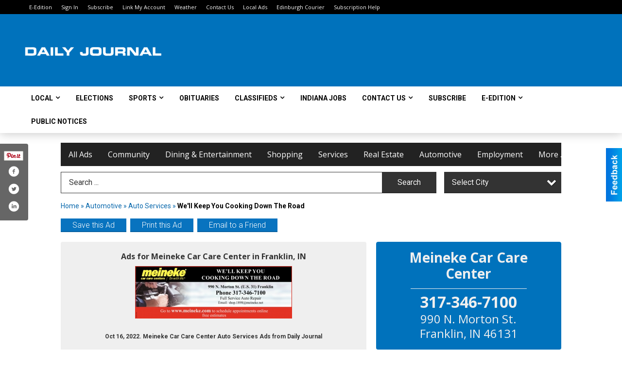

--- FILE ---
content_type: text/html
request_url: https://local.dailyjournal.net/places/view/4911/we_ll_keep_you_cooking_down_the_road.html
body_size: 15852
content:
<!DOCTYPE html>

<html lang="en" id="dealerspecial" class="en">

	<head>
		<meta charset="utf-8"/>
		<meta name="sth-site-verification" content="44332cc86b3be5c2ba2da00568ce92d9" />

        
				<meta property="og:site_name" content="Daily Journal">
		
		<!-- Mobile Specific Meta MASTER -->
		<meta http-equiv="X-UA-Compatible" content="IE=edge">
		<meta name="viewport" content="width=device-width, initial-scale=1, maximum-scale=5">

		<!-- SEO Tags -->
		<title>We'll Keep You Cooking Down The Road, Meineke Car Care Center, Franklin, IN</title><meta name="description" content="Meineke Car Care Center, We'll Keep You Cooking Down The Road">
<meta name="keywords" content="We'll Keep You Cooking Down The Road, Meineke Car Care Center, Automotive, Auto Services">
<meta property="og:title" content="We'll Keep You Cooking Down The Road, Meineke Car Care Center, Franklin, IN">
<link rel="canonical" href="https://local.dailyjournal.net/places/view/4911/meineke_car_care_center.html">
<meta rel="canonical" content="https://local.dailyjournal.net/places/view/4911/meineke_car_care_center.html">
<meta property="og:image" content="https://local.dailyjournal.net/imgs/media.images/4917/4917.widea.jpg">
<meta property="og:url" content="https://local.dailyjournal.net/places/view/4911/meineke_car_care_center.html">
<meta property="og:description" content="Meineke Car Care Center, We'll Keep You Cooking Down The Road">
<meta property="og:type" content="place">
<meta property="place:location:latitude" content="39.489960">
<meta property="place:location:longitude" content="-86.064682">

		<!-- Scripts -->
		<script src="/scripts/language/en.js" type="text/javascript" ></script>

		<script src="//ajax.googleapis.com/ajax/libs/jquery/1.11.0/jquery.min.js"></script>
				<script> var $j = jQuery.noConflict(); </script>

		<script src="/js/prototype/prototype.js" type="text/javascript" ></script>
		<script src="/js/prototype/scriptaculous.js?load=effects,dragdrop,controls,slider,builder" type="text/javascript" ></script>

		<!-- GOOGLE MAPS -->
				<script type="text/javascript" src="//maps.googleapis.com/maps/api/js?key=AIzaSyD5Cjhox5invflzpDZQMcY7Ez3A8TnRiVY"></script>
		<script type="text/javascript" src="/js/maps.cluster.js"></script>
		<script type="text/javascript" src="/js/markerclusterer_compiled.js"></script>
		
		<script type="text/javascript">
						var wehaaOptions = {
						TYPE_DEALERSPECIAL : 2,
						TYPE_REALSTATE     : 1,
						actuallatlng       : '',
						base               : "",
						ajaxLoad           : '<p style="text-align:center; margin:0px;">SENDING....</p>',
						facebookAppId      : '287014194650886',
						app                : {
								controller : "places",
								view       : "view"
						},
						defaults           : {
								lat        : 40.755100,
								lng        : -111.877869						},
						type               : 2,
						lang               : '',
						langSegment        : '',
						session      : {"defLoc":0,"city":"Columbus, OH","lat":39.9625,"lng":-83.0061},						showMap            : false,
						usePopUp           : false,
						startURL		   : 'https://local.dailyjournal.net/', //'//local.dailyjournal.net/places/view/4911/we_ll_keep_you_cooking_down_the_road.html',
						adURL			   : '',
						startTitle		   : document.title
					};
		</script>

		<script src="/scripts/load/controller:places/action:view.js?v=4.1.0.0" type="text/javascript" ></script>

		<!-- Favicon -->
		<link rel="icon" href="/favicon.png" type="image/png" />
		<link rel="shortcut icon" href="/favicon.ico" />

		<!-- Google Fonts -->
		<link href="//fonts.googleapis.com/css?family=Arimo:400,700" rel="stylesheet" type="text/css"><link href="//fonts.googleapis.com/css?family=Droid+Serif:400,300,700" rel="stylesheet" type="text/css"><link href="//fonts.googleapis.com/css?family=Lato:400,700,300" rel="stylesheet" type="text/css"><link href="//fonts.googleapis.com/css?family=Lora:400,700" rel="stylesheet" type="text/css"><link href="//fonts.googleapis.com/css?family=Merriweather:400,700" rel="stylesheet" type="text/css"><link href="//fonts.googleapis.com/css?family=Neuton:400,700" rel="stylesheet" type="text/css"><link href="//fonts.googleapis.com/css?family=Open+Sans:400,300,700" rel="stylesheet" type="text/css"><link href="//fonts.googleapis.com/css?family=Oswald:400,300,700" rel="stylesheet" type="text/css"><link href="//fonts.googleapis.com/css?family=Playfair+Display:400,700" rel="stylesheet" type="text/css"><link href="//fonts.googleapis.com/css?family=PT+Sans:400,700" rel="stylesheet" type="text/css"><link href="//fonts.googleapis.com/css?family=PT+Sans+Narrow:400,700" rel="stylesheet" type="text/css"><link href="//fonts.googleapis.com/css?family=Roboto:400,300,700" rel="stylesheet" type="text/css"><link href="//fonts.googleapis.com/css?family=Roboto+Condensed:400,700,300" rel="stylesheet" type="text/css"><link href="//fonts.googleapis.com/css?family=Roboto+Slab:400,300,700" rel="stylesheet" type="text/css"><link href="//fonts.googleapis.com/css?family=Source+Serif+Pro:400,700" rel="stylesheet" type="text/css"><link href="//fonts.googleapis.com/css?family=Tinos:400,300,700" rel="stylesheet" type="text/css">
		<!-- Third Party -->
		<link type="text/css" rel="stylesheet" href="/css/themes/web/normalize.css">
					<link type="text/css" rel="stylesheet" href="//cdnjs.cloudflare.com/ajax/libs/font-awesome/4.5.0/css/font-awesome.min.css">
		<link type="text/css" rel="stylesheet" href="/css/window/classic.css">

		<!-- WeHaa -->
		<link type="text/css" rel="stylesheet" href="/css/themes/web/design.css?v=4.1.0.0">
		<link type="text/css" rel="stylesheet" href="/css/themes/web/templates.css?v=4.1.0.0">

		<!--[if IE]>
			<link type="text/css" rel="stylesheet" href="/css/themes/latimes/fix_ie.css">
		<![endif]-->

		<!-- PRINT MEDIA CSS -->
		<link href="/css/themes/web/print.css" rel="stylesheet" type="text/css" media="print">

		<!-- LIGHTBOX -->
		<link type="text/css" rel="stylesheet" href="/css/lightbox/lightbox.css" media="screen" />

		<!-- PROTOTIP -->
		<link type="text/css" rel="stylesheet" href="/css/prototip/prototip.css" media="screen" />

		<!-- Custom Styles -->
		<link type="text/css" rel="stylesheet" href="/css/themes/web/custom.css?v=4.1.0.0">

		<!-- Views Styles -->
		<style type="text/css">

/* General
------------------------------------------------------------------------------------------------------------------------ */

	body {
		background-color: #ffffff;
	}

/* Structure
------------------------------------------------------------------------------------------------------------------------ */

	.fixed-header {
		border-bottom: #000000 0px solid;
	}
	
	.full-width {
		border-bottom: #000000 0px solid;
	}
	
	.boxed-width {
		box-shadow: 0 0 0 rgba(0, 0, 0, 0);
		border-left: #ffffff 0px solid;
		border-right: #ffffff 0px solid;
		background-color: #ffffff;
	}

/* Header
------------------------------------------------------------------------------------------------------------------------ */

	#sHeader {
		background-color: #ffffff;
	}

/* Main Menu
------------------------------------------------------------------------------------------------------------------------ */

	#sMenu {
		padding: 20px 20px 0px 20px;
	}
	
	#fMenu .bgdiv,
	#sMenu .bgdiv {
		color: #ffffff;
		background-color: #222222;
	}
	
	#fMenu .bgdiv .desk-menu > ul > li,
	#sMenu .bgdiv .desk-menu > ul > li {
		font-size: 16px;
		font-weight: normal;
	}
	
	#fMenu .bgdiv .desk-menu > ul > li > a,
	#sMenu .bgdiv .desk-menu > ul > li > a,
	#fMenu .bgdiv .desk-menu > ul > li > span,
	#sMenu .bgdiv .desk-menu > ul > li > span {
		color: #ffffff;
		padding: 0 16px;
		line-height: 48px;
		font-family: "Open Sans", sans-serif;
	}

	#fMenu .bgdiv .desk-menu > ul > li .submen .sublist,
	#sMenu .bgdiv .desk-menu > ul > li .submen .sublist {
		padding: 8px;
		background-color: #0072bc;
	}
	
	#fMenu .bgdiv .desk-menu > ul > li .submen .col.subcol2:first-child,
	#sMenu .bgdiv .desk-menu > ul > li .submen .col.subcol2:first-child {
		padding: 0 4px 0 0;
	}
	
	#fMenu .bgdiv .desk-menu > ul > li .submen .col.subcol2:last-child,
	#sMenu .bgdiv .desk-menu > ul > li .submen .col.subcol2:last-child {
		padding: 0 0 0 4px;
	}
	
	#fMenu .bgdiv .desk-menu > ul > li .submen .col.subcol3,
	#sMenu .bgdiv .desk-menu > ul > li .submen .col.subcol3 {
		padding: 0 4px;
	}
	
	#fMenu .bgdiv .desk-menu > ul > li .submen .col.subcol3:first-child,
	#sMenu .bgdiv .desk-menu > ul > li .submen .col.subcol3:first-child {
		padding: 0 4px 0 0;
	}
	
	#fMenu .bgdiv .desk-menu > ul > li .submen .col.subcol3:last-child,
	#sMenu .bgdiv .desk-menu > ul > li .submen .col.subcol3:last-child {
		padding: 0 0 0 4px;
	}
	
	#fMenu .bgdiv .desk-menu > ul > li .submen .col ul li a,
	#sMenu .bgdiv .desk-menu > ul > li .submen .col ul li a {
		font-size: 14px;
		color: #ffffff;
		border-bottom: #000000 1px solid;
		padding: 10px 8px;
	}
	
	#fMenu .bgdiv .desk-menu > ul > li .focus-within .col ul li a:focus,
	#sMenu .bgdiv .desk-menu > ul > li .focus-within .col ul li a:focus,
	#fMenu .bgdiv .desk-menu > ul > li .submen .col ul li a:hover,
	#sMenu .bgdiv .desk-menu > ul > li .submen .col ul li a:hover,
	#fMenu .bgdiv .desk-menu > ul > li .submen .col ul li a:focus,
	#sMenu .bgdiv .desk-menu > ul > li .submen .col ul li a:focus {
		background-color: #000000;
	}
	
	#fMenu .bgdiv .desk-menu > ul > li:focus-within > a,
	#sMenu .bgdiv .desk-menu > ul > li:focus-within > a,
	#fMenu .bgdiv .desk-menu > ul > li:focus-within > span,
	#sMenu .bgdiv .desk-menu > ul > li:focus-within > span,
	#fMenu .bgdiv .desk-menu > ul > li:hover > a,
	#sMenu .bgdiv .desk-menu > ul > li:hover > a,
	#fMenu .bgdiv .desk-menu > ul > li:hover > span,
	#sMenu .bgdiv .desk-menu > ul > li:hover > span {
		color: #ffffff;
		background-color: #0072bc;
	}
	
	#fMenu .bgdiv .desk-menu > ul > li.more .sublist > ul .li-more > a,
	#sMenu .bgdiv .desk-menu > ul > li.more .sublist > ul .li-more > a,
	#fMenu .bgdiv .desk-menu > ul > li.more .sublist > ul .li-more > span,
	#sMenu .bgdiv .desk-menu > ul > li.more .sublist > ul .li-more > span {
		font-size: 14px;
		color: #ffffff;
		border-bottom: #000000 1px solid;
		padding: 10px 8px;
	}
	
	#fMenu .bgdiv .desk-menu > ul > li.more .sublist > ul .li-more.parent > a:before,
	#sMenu .bgdiv .desk-menu > ul > li.more .sublist > ul .li-more.parent > a:before {
		padding: 2px 12px 0 0;
	}
	
	#fMenu .bgdiv .desk-menu > ul > li.more .sublist > ul .li-more:focus-within > a,
	#sMenu .bgdiv .desk-menu > ul > li.more .sublist > ul .li-more:focus-within > a,
	#fMenu .bgdiv .desk-menu > ul > li.more .sublist > ul .li-more:focus-within > span,
	#sMenu .bgdiv .desk-menu > ul > li.more .sublist > ul .li-more:focus-within > span,
	#fMenu .bgdiv .desk-menu > ul > li.more .sublist > ul .li-more:hover > a,
	#sMenu .bgdiv .desk-menu > ul > li.more .sublist > ul .li-more:hover > a,
	#fMenu .bgdiv .desk-menu > ul > li.more .sublist > ul .li-more:hover > span,
	#sMenu .bgdiv .desk-menu > ul > li.more .sublist > ul .li-more:hover > span {
		background-color: #000000;
	}
	
	#fMenu .bgdiv .desk-menu > ul > li.more .sublist > ul .li-more:focus-within > .submen,
	#sMenu .bgdiv .desk-menu > ul > li.more .sublist > ul .li-more:focus-within > .submen,
	#fMenu .bgdiv .desk-menu > ul > li.more .sublist > ul .li-more:hover > .submen,
	#sMenu .bgdiv .desk-menu > ul > li.more .sublist > ul .li-more:hover > .submen {
		top: -8px;
		padding-right: 8px;
	}
	
	#fMenu .bgdiv .desk-menu > ul > li.more .sublist > ul .li-more:focus-within > .submen.onecolumn .sublist,
	#sMenu .bgdiv .desk-menu > ul > li.more .sublist > ul .li-more:focus-within > .submen.onecolumn .sublist,
	#fMenu .bgdiv .desk-menu > ul > li.more .sublist > ul .li-more:hover > .submen.onecolumn .sublist,
	#sMenu .bgdiv .desk-menu > ul > li.more .sublist > ul .li-more:hover > .submen.onecolumn .sublist {
		width: 292px;
	}
	
	#fMenu .bgdiv .desk-menu > ul > li.more .sublist > ul .li-more:focus-within > .submen.onecolumn .sublist .subcol1,
	#sMenu .bgdiv .desk-menu > ul > li.more .sublist > ul .li-more:focus-within > .submen.onecolumn .sublist .subcol1,
	#fMenu .bgdiv .desk-menu > ul > li.more .sublist > ul .li-more:focus-within > .submen.onecolumn .sublist .subcol2,
	#sMenu .bgdiv .desk-menu > ul > li.more .sublist > ul .li-more:focus-within > .submen.onecolumn .sublist .subcol2,
	#fMenu .bgdiv .desk-menu > ul > li.more .sublist > ul .li-more:focus-within > .submen.onecolumn .sublist .subcol3,
	#sMenu .bgdiv .desk-menu > ul > li.more .sublist > ul .li-more:focus-within > .submen.onecolumn .sublist .subcol3,
	#fMenu .bgdiv .desk-menu > ul > li.more .sublist > ul .li-more:hover > .submen.onecolumn .sublist .subcol1,
	#sMenu .bgdiv .desk-menu > ul > li.more .sublist > ul .li-more:hover > .submen.onecolumn .sublist .subcol1,
	#fMenu .bgdiv .desk-menu > ul > li.more .sublist > ul .li-more:hover > .submen.onecolumn .sublist .subcol2,
	#sMenu .bgdiv .desk-menu > ul > li.more .sublist > ul .li-more:hover > .submen.onecolumn .sublist .subcol2,
	#fMenu .bgdiv .desk-menu > ul > li.more .sublist > ul .li-more:hover > .submen.onecolumn .sublist .subcol3,
	#sMenu .bgdiv .desk-menu > ul > li.more .sublist > ul .li-more:hover > .submen.onecolumn .sublist .subcol3 {
		padding: 0 12px 0 0;
	}

/* Floating & Sliding Menus
------------------------------------------------------------------------------------------------------------------------ */

	#fMenu .bgdiv .mobile-menu > ul > li > a,
	#sMenu .bgdiv .mobile-menu > ul > li > a,
	#fMenu .bgdiv .mobile-menu > ul > li > span,
	#sMenu .bgdiv .mobile-menu > ul > li > span {
		color: #ffffff;
	}

	#fMenu .bgdiv .mobile-menu > ul > li > a.mobile-open span,
	#sMenu .bgdiv .mobile-menu > ul > li > a.mobile-open span,
	#fMenu .bgdiv .mobile-menu > ul > li > span.mobile-open span,
	#sMenu .bgdiv .mobile-menu > ul > li > span.mobile-open span,
	#fMenu .bgdiv .mobile-menu > ul > li > a.ssearch-open span,
	#sMenu .bgdiv .mobile-menu > ul > li > a.ssearch-open span,
	#fMenu .bgdiv .mobile-menu > ul > li > span.ssearch-open span,
	#sMenu .bgdiv .mobile-menu > ul > li > span.ssearch-open span {
		background: #ffffff;
	}

	#sliding_menu {
		background: #0072bc;
	}

	#sliding_menu ul li a {
		color: #ffffff;
		border-bottom: #000000 1px solid;
	}

/* Leader Board
------------------------------------------------------------------------------------------------------------------------ */

	#sLeaderBoard {
		font-size: 16px;
		padding: 8px 20px 0 20px;
	}
	
	#sLeaderBoard .bgdiv {
		color: #ffffff;
		background-color: #b30000;
	}
	
	#sLeaderBoard .bgdiv .content {
		font-weight: normal;
		font-family: "Roboto", sans-serif;
		padding: 8px 16px;
	}

/* Title
------------------------------------------------------------------------------------------------------------------------ */

	#pTitle {
		padding: 12px 20px 0 20px;
		line-height: 36px;
	}
	
	#pTitle .place_index_title {
		color: #000000;
		font-size: 24px;
		font-weight: 300;
		font-family: "Open Sans", sans-serif;
	}

/* Search: Advertizers / Zones / Cities / Search
------------------------------------------------------------------------------------------------------------------------ */

	#pSearch {
		padding: 12px 20px 0 20px;
		line-height: 44px;
		font-weight: normal;
		font-family: "Roboto", sans-serif;
	}
	
	#pSearch ::-webkit-input-placeholder { color: #333333; }
	#pSearch ::-moz-placeholder { color: #333333; }
	#pSearch :-ms-input-placeholder { color: #333333; }
	#pSearch :-moz-placeholder { color: #333333; }
	
		#pSearch .has-text ::-webkit-input-placeholder { color: #333333; }
		#pSearch .has-text ::-moz-placeholder { color: #333333; }
		#pSearch .has-text :-ms-input-placeholder { color: #333333; }
		#pSearch .has-text :-moz-placeholder { color: #333333; }
	
	#pSearch .list-combo,
	#pSearch .search_combo_top,
	#aSearch .advertiser_button {
		padding: 0px 0 0px 16px;
	}
	
	#pSearch .search_combo_top.combo_text {
		padding: 0;
	}
	
	#aSearch .advertiser_button > a,
	#pSearch .search_combo_top input,
	#pSearch .search_combo_top button,
	#pSearch .list-combo .header {
		color: #ffffff;
		font-size: 16px;
		padding: 0 24px;
		background: #333333;
		height: 44px;
		line-height: 44px;
	}
	
	#aSearch .advertiser_button > a {
		height: 36px;
		line-height: 36px;
	}

	#aSearch .advertiser_button:hover > a,
	#pSearch .search_combo_top:hover button,
	#pSearch .list-combo:hover .header {
		-webkit-box-shadow: inset 0 -44px 0 0 rgba(0, 0, 0, 0.15);
		-moz-box-shadow: inset 0 -44px 0 0 rgba(0, 0, 0, 0.15);
		box-shadow: inset 0 -44px 0 0 rgba(0, 0, 0, 0.15);
	}
	
	#pSearch .search_combo_top input {
		width: 176px;
		padding: 0 0 0 16px;
	}
	
		#pSearch .search_combo_top .has-text input {
			width: 100%;
			padding-right: 112px;
			color: #333333;
			background: #ffffff;
			border: #333333 1px solid;
			-webkit-box-shadow: none;
			-moz-box-shadow: none;
			box-shadow: none;
			cursor: auto;
			text-shadow: none;
		}
	
	#pSearch .search_combo_top button {
		width: 32px;
		padding: 0;
	}
	
		#pSearch .search_combo_top .has-text button {
			width: 112px;
			margin-left: -112px;
		}
	
	#pSearch .search_combo_top button.icon-search:before {
		font-size: 20px;
		line-height: 42px;
	}
	
	#pSearch .list-combo .header {
		padding: 0 40px 0 16px;
	}
	
	#pSearch .list-combo .header:after {
		right: 4px;
		width: 32px;
		font-size: 20px;
		line-height: 42px;
	}
	
	#pSearch .list-combo ul {
		background: #0072bc;
		max-height: 320px;
		padding: 4px 0;
	}
	
	#pSearch .list-combo ul li {
		padding: 0 4px;
	}
	
	#pSearch .list-combo ul li a {
		color: #ffffff;
		font-size: 14px;
		border-bottom: #0061a0 1px solid;
		padding: 10px 8px;
	}
	
	#pSearch .list-combo ul li a:hover,
	#pSearch .list-combo ul li a:focus {
		color: #ffffff;
		background-color: #0061a0;
	}

/* Mobile Search: Advertizers / Zones / Cities / Search
------------------------------------------------------------------------------------------------------------------------ */

	#sSearch {
		background: #0072bc;
	}
	
	#sSearch .list-combo ul {
		background: #222222;
	}
	
	#sSearch .list-combo ul li a {
		color: #ffffff;
	}

/* Intro Text
------------------------------------------------------------------------------------------------------------------------ */

	#pIntrotext {
		font-size: 16px;
		padding: 20px 20px 10px 20px;
		font-weight: normal;
		font-family: "Roboto", sans-serif;
	}

/* Banner
------------------------------------------------------------------------------------------------------------------------ */

	#sBanner {
		padding: 8px 20px 0 20px;
	}

/* Breadcrumb
------------------------------------------------------------------------------------------------------------------------ */

	#pBreadcrumb {
		color: #0566ab;
		padding: 12px 20px 0 20px;
		font-size: 14px;
		font-weight: normal;
		line-height: 28px !important;
	}
	
	#pBreadcrumb a {
		color: #0566ab;
	}
	
	#pBreadcrumb a:hover,
	#pBreadcrumb a:focus {
		color: #000000;
	}
	
	#pBreadcrumb h2 {
		color: #000000;
		font-weight: bold;
		font-size: 14px;
		line-height: 28px;
	}

/* Saving Ads
------------------------------------------------------------------------------------------------------------------------ */

	#pAdControls,
	#vAdControls {
		padding: 12px 20px 0 20px;
		line-height: 28px;
		font-weight: 300;
		font-family: "Roboto", sans-serif;
	}
	
	#pAdControls a,
	#vAdControls a {
		margin: 0px 8px 0px 0;
		color: #ffffff;
		font-size: 16px;
		padding: 0 24px;
		background: #0873bf;
		height: 28px;
		line-height: 28px;
	}
	
	#pAdControls a:hover,
	#vAdControls a:hover {
		-webkit-box-shadow: inset 0 -28px 0 0 rgba(0, 0, 0, 0.15);
		-moz-box-shadow: inset 0 -28px 0 0 rgba(0, 0, 0, 0.15);
		box-shadow: inset 0 -28px 0 0 rgba(0, 0, 0, 0.15);
	}
	
	#pAdControls.floatright a,
	#vAdControls.floatright a {
		margin: 0px 0 0px 8px;
	}

/* Letter List
------------------------------------------------------------------------------------------------------------------------ */

	.letter-list {
		margin: 0 0 24px;
		font-weight: normal;
		font-family: "Open Sans", sans-serif;
	}
	
	.letter-list ul li {
		margin: 2px;
		font-size: 16px;
	}
	
	.letter-list ul li a {
		color: #ffffff;
		background: #222222;
		border: #222222 1px solid;
		padding: 4px 12px;
	}
	
	.letter-list ul li a.all {
		color: #222222;
		background: none;
	}
	
	.letter-list ul li a:hover,
	.letter-list ul li a.actual {
		color: #ffffff;
		background: #0072bc;
		border: #0072bc 1px solid;
	}
	
	.letter-list ul li strong {
		color: #ffffff;
		background: #222222;
		border: #222222 1px solid;
		font-weight: normal;
		padding: 4px 12px;
	}

/* Ad View - Left Column
------------------------------------------------------------------------------------------------------------------------ */

	.ui-dialog .ui-dialog-content {
		background: #efefef;
	}

	#cA.viewPlace {
		color: #333333;
		width: 63%;
		padding: 0 20px 20px 0;
		font-family: "Roboto", sans-serif;
	}
	
	#cA.viewPlace.fullPage {
		padding: 0 0 20px;
	}
	
	#cA.viewPlace .viewContainer {
		padding: 20px;
		background: #efefef;
		border-radius: 4px;
	}
	
	#cA.viewPlace .viewContainer h1.ad_name {
		margin: 0 0 10px;
		font-size: 16px;
		font-family: "Open Sans", sans-serif;
	}
	
	#cA.viewPlace .viewContainer h2.ad_date {
		margin: 20px 0;
		font-size: 12px;
	}
	
	#cA.viewPlace .viewContainer .related {
		color: #000000;
		background: #ffffff;
		padding: 10px;
		border-radius: 4px;
	}
	
	#cA.viewPlace .viewContainer .related h3 {
		margin: 0 0 10px;
		font-size: 18px;
		font-family: "Open Sans", sans-serif;
	}
	
	#cA.viewPlace .viewContainer .related ul li {
		font-size: 14px;
		padding: 8px 12px;
	}
	
	#cA.viewPlace .viewContainer .related ul li div {
		min-height: 48px;
		padding: 5px 0 5px 64px;
	}
	
	#cA.viewPlace .viewContainer .related ul li div:hover {
		background: #efefef;
	}
	
	#cA.viewPlace .viewContainer .related ul li a {
		color: #0061a0;
	}
	
	#cA.viewPlace .viewContainer .related ul li a img {
		width: 52px;
		height: 48px;
		top: 5px;
		left: 5px;
	}
	
	#cA.viewPlace .viewContainer .related ul li p {
		margin: 5px 0 0;
		font-size: 12px;
	}
	
	#cA.viewPlace .viewContainer .related ul li.hidden-related {
		padding: 0;
	}
	
	#cA.viewPlace .viewContainer .related .view-more-ads {
		color: #ffffff;
		background: #0061a0;
		border-radius: 4px;
		padding: 10px 20px;
		margin-top: 10px;
	}

	#cA.viewPlace .businessHeader h2 {
		color: #0072bc;
		font-size: 48px;
	}

/* Ad View - Right Column
------------------------------------------------------------------------------------------------------------------------ */

	#cB.viewPlace {
		color: #333333;
		width: 37%;
		padding: 0 0 20px;
		font-family: "Roboto", sans-serif;
	}
	
	#cB.viewPlace .viewContainer {
		background: #efefef;
		border-radius: 4px;
		padding: 20px 20px 0;
	}
	
	#cB.viewPlace .viewContainer .placeHeader {
		border-radius: 4px;
		padding: 10px 20px;
		background: #0072bc;
		margin-bottom: 10px;
	}
	
	#cB.viewPlace .viewContainer .placeHeader h2 {
		color: #efefef;
		padding: 6px 0;
		font-size: 28px;
		font-family: "Open Sans", sans-serif;
	}
	
	#cB.viewPlace .viewContainer .placeHeader h2 a {
		color: #efefef;
	}
	
	#cB.viewPlace .viewContainer .placeHeader p {
		color: #efefef;
		font-size: 24px;
		font-family: "Open Sans", sans-serif;
	}
	
	#cB.viewPlace .viewContainer .placeHeader p:before {
		background: #efefef;
	}
	
	#cB.viewPlace .viewContainer .moduleInfo h2 {
		font-size: 20px;
		font-family: "Open Sans", sans-serif;
		margin: 10px 0 5px;
	}
	
	#cB.viewPlace .viewContainer .moduleInfo .space_inserter {
		margin-bottom: 20px;
	}
	
	#cB.viewPlace .viewContainer .moduleInfo .whitesquare {
		color: #000000;
		background: #ffffff;
		padding: 10px 20px;
		border-radius: 4px;
		margin-bottom: 20px;
	}
	
	#cB.viewPlace .viewContainer .moduleInfo .whitesquare a {
		color: #0061a0;
	}

	#cB.viewPlace .viewContainer .moduleInfo .whitesquare h3 {
		font-size: 24px;
		font-family: "Open Sans", sans-serif;
		margin: 0 0 20px;
		padding: 0 0 12px;
	}
	
	#cB.viewPlace .viewContainer .moduleInfo .addresses .extraAddress,
	#cB.viewPlace .viewContainer .moduleInfo .addresses .first_address {
		padding: 8px 0 8px 36px;
	}
	
	#cB.viewPlace .viewContainer .moduleInfo .addresses .extraAddress .letter,
	#cB.viewPlace .viewContainer .moduleInfo .addresses .first_address .letter {
		color: #efefef;
		top: 8px;
		background-color: #0072bc;
		border-radius: 4px;
		font-size: 12px;
		width: 24px;
		height: 24px;
		line-height: 24px;
	}
	
	#cB.viewPlace .viewContainer .moduleInfo .addresses .extraAddress .subaddres,
	#cB.viewPlace .viewContainer .moduleInfo .addresses .first_address .subaddres {
		font-size: 18px;
		line-height: 24px;
	}
	
	#cB.viewPlace .viewContainer .moduleInfo .addresses .extraAddress a.location,
	#cB.viewPlace .viewContainer .moduleInfo .addresses .first_address a.location {
		color: #ffffff;
		background-color: #0061a0;
		padding: 4px 8px;
		border-radius: 4px;
		margin: 4px 4px 0 0;
		font-size: 16px;
	}
	
	#cB.viewPlace .viewContainer .moduleInfo .mapsright p.map_title {
		font-size: 12px;
		margin: 0 0 4px;
	}
	
	#cB.viewPlace .viewContainer .moduleInfo .mapsright #map_place {
		height: 272px;
		border: #000000 1px solid;
		margin-bottom: 20px;
	}
	
	#cB.viewPlace .viewContainer .moduleInfo .bottomaddress #map_place {
		margin-bottom: 0;
	}
	
	#cB.viewPlace .viewContainer .moduleInfo .mapsright .bizmap_address {
		margin-bottom: 20px;
	}
	
	#cB.viewPlace .viewContainer .moduleInfo .contactinfo .websites .website {
		margin: 0 0 24px;
	}
	
	#cB.viewPlace .viewContainer .moduleInfo .contactinfo .schedules {
		margin: 12px 0 0;
		padding: 8px 0 0;
	}
	
	#cB.viewPlace .viewContainer .moduleInfo .topics ul li .paragraph {
		font-size: 20px;
	}
	
	#cA.viewPlace .bizcontact,
	#cB.viewPlace .viewContainer .bizcontact {
		color: #efefef;
		background: #0072bc;
		margin-bottom: 10px;
	}
	
	#cA.viewPlace .bizcontact a,
	#cB.viewPlace .viewContainer .bizcontact a {
		color: #efefef;
	}
	
	#cA.viewPlace #viewmore_biz {
		color: #efefef;
		background: #0072bc;
		display: block;
		text-align: center;
		text-decoration: none;
		text-transform: uppercase;
		padding: 12px 0;
		font-weight: bold;
	}


/* Ad View - Footer
------------------------------------------------------------------------------------------------------------------------ */

	.footerPlace {
		color: #333333;
		padding: 16px;
		background: #ffffff;
	}
	
	.footerPlace .contImage {
		width: 224px;
		height: 112px;
		margin: 0 8px;
		background: #efefef;
	}
	
	.footerPlace .web,
	.footerPlace .contact_info {
		min-width: 208px;
		max-width: 304px;
		height: 112px;
		padding: 8px 16px;
		margin: 0 8px;
		font-size: 12px;
		background: #efefef;
	}
	
	.footerPlace .contact_info h2 {
		font-size: 16px;
		font-family: "Open Sans", sans-serif;
	}
	
	.footerPlace .contact_info h3 {
		margin: 0 0 4px;
		font-family: "Open Sans", sans-serif;
	}
	
	.footerPlace .contact_info a {
		color: #0072bc;
		font-size: 16px;
	}
	
	.footerPlace .web h2 {
		font-size: 14px;
	}
	
	.footerPlace .web h3 {
		font-size: 14px;
	}
	
	.footerPlace .web a {
		color: #0072bc;
		font-size: 14px;
	}

/* Carousel Controls
------------------------------------------------------------------------------------------------------------------------ */

	
	.carousel-section {
		margin-bottom: 32px;
	}
	
	.carousel-section .carousel-title {
		color: #0072bc;
		font-weight: 300;
		font-size: 24px;
		line-height: 32px;
		font-family: "Roboto", sans-serif;
	}
	
	.carousel-section .carousel-title a {
		color: #ffffff;
		background: #0072bc;
		font-weight: 300;
		font-family: "Roboto", sans-serif;
		padding: 0 8px;
		font-size: 10px;
		line-height: 20px;
		margin: 6px 0 0 12px;
	}
	
	.carousel-section .carousel-controls a {
		color: #ffffff;
		background: #0072bc;
		padding: 0 10px 0 8px;
		margin: 2px 0 2px 4px;
	}
	
	.carousel-section .carousel-controls a.carousel-right {
		padding: 0 8px 0 10px;
	}
	
	.carousel-section .carousel-controls a span {
		font-size: 18px;
		line-height: 28px;
	}
	
	.carousel-section .carousel-block-wrapper {
		margin: 16px auto 32px;
	}

	.carousel-section.total_cols_1 .carousel-title a {
		padding: 0 16px;
		font-size: 12px;
		line-height: 28px;
		margin: 4px 0 0;
	}

	.carousel-section.total_cols_1 .carousel-controls a {
		margin: 0px 4px;
	}

/* Ads - Defaults
------------------------------------------------------------------------------------------------------------------------ */

	.place {
		width: 290px;
		padding: 0 10px 25px;
	}

	.place.place_gallery_item,
	.place.place_premium_item {
		height: 350px;
	}

	.place.place_carousel_item,
	.place.place_premium_carousel_item,
	#places_container_marketplace .place.place_marketplace_item {
		height: 325px;
	}

	#places_container_marketplace .place.place_marketplace_item.item_1 {
		height: 650px;
	}

	.place_clean_item,
	.place_default_item,
	.place_premium_item {
		padding-bottom: 49px;
	}

	.place_carousel_item,
	.place_premium_carousel_item {
		padding-bottom: 24px;
	}

		.place .place_wrapper {
		padding-bottom: 1px !important;
		-webkit-box-shadow: 0 0 0 1px rgba(0, 0, 0, 0.15), inset 0 -1px 0 0 rgba(0, 0, 0, 0.15) !important;
		-moz-box-shadow: 0 0 0 1px rgba(0, 0, 0, 0.15), inset 0 -1px 0 0 rgba(0, 0, 0, 0.15) !important;
		box-shadow: 0 0 0 1px rgba(0, 0, 0, 0.15), inset 0 -1px 0 0 rgba(0, 0, 0, 0.15) !important;
	}

	.place_premium_item .place_wrapper,
	.place_carousel_item .place_wrapper,
	.place_premium_carousel_item .place_wrapper {
		height: 301px !important;
	}

	.place_gallery_item .place_wrapper {
		height: 325px !important;
	}

	#places_container_marketplace .place_marketplace_item .place_wrapper {
		height: 300px !important;
	}

	#places_container_marketplace .place_marketplace_item.item_1 .place_wrapper {
		height: 625px !important;
	}
	
	.place .place_wrapper .adimage {
		padding: 10px 10px 10px 10px;
		background: #fafafa;
	}

	.place_carousel_item .place_wrapper .adimage,
	.place_premium_item .place_wrapper .adimage a.img.centered_image, 
	.place_premium_carousel_item .place_wrapper .adimage a.img.centered_image,
	.place_premium_item .place_wrapper .adimage span.img.centered_image, 
	.place_premium_carousel_item .place_wrapper .adimage span.img.centered_image {
		padding: 0;
		bottom: auto;
		height: 71%;
	}

	.place_carousel_item .place_wrapper .adimage a.img,
	.place_carousel_item .place_wrapper .adimage span.img {
		margin: 10px 10px 10px 10px;
	}

	.place_premium_item .place_wrapper .adimage, 
	.place_gallery_item .place_wrapper .adimage, 
	.place_marketplace_item .place_wrapper .adimage,
	.place_premium_carousel_item .place_wrapper .adimage {
		padding: 0;
		bottom: 1px;
	}

	.total_cols_1 .place_clean_item .place_wrapper {
		padding-bottom: 0 !important;
		-webkit-box-shadow: none !important;
		-moz-box-shadow: none !important;
		box-shadow: none !important;
	}

	.total_cols_1 .place_clean_item .place_wrapper .adimage {
		padding: 0;
	}

	.total_cols_1 .place_default_item .place_wrapper .adimage {
		padding: 8px 0;
	}

	.total_cols_1 .place_clean_item .place_wrapper .adimage .imgcontain,
	.total_cols_1 .place_default_item .place_wrapper .adimage .imgcontain {
		margin: 0 -10px;
	}
	
	.total_cols_1 .place_carousel_item .place_wrapper .adimage a.img,
	.total_cols_1 .place_carousel_item .place_wrapper .adimage span.img {
		margin: 8px -10px;
	}

	.place .place_wrapper .details {
		padding: 2px 0 4px 0;
	}

	.place_clean_item .place_wrapper .details {
		padding: 0;
	}

	.place_default_item .place_wrapper .details,
	.place_premium_item .place_wrapper .details,
	.place_carousel_item .place_wrapper .details,
	.place_premium_carousel_item .place_wrapper .details {
		background: rgba(0, 0, 0, 1);
	}

	.place_gallery_item .place_wrapper .adimage .effect,
	.place_marketplace_item .place_wrapper .adimage .effect {
		background: rgba(0, 0, 0, 1);
	}

	.place_gallery_item .place_wrapper .details,
	.place_premium_item .place_wrapper .details, 
	.place_carousel_item .place_wrapper .details, 
	.place_marketplace_item .place_wrapper .details,
	.place_premium_carousel_item .place_wrapper .details {
		top: 71%;
		bottom: 1px;
	}

	.place .place_wrapper .details .offer_name {
		color: #ffffff;
		background: #0072bc;
		text-align: center;
		font-weight: normal;
		padding: 2px 4px 2px 4px;
		font-size: 19px;
		font-family: "Open Sans", sans-serif;
	}
	
	.place .place_wrapper .details .offer_name a,
	.place .place_wrapper .details .offer_name span {
		color: #ffffff;
	}
	
	.place_marketplace_item.item_1 .place_wrapper .details .offer_bintrotext {
		font-size: 47.5px;
	}

	.place .place_wrapper .details .business_name {
		color: #ffffff;
		background: transparent;
		text-align: center;
		font-weight: normal;
		padding: 2px 4px 2px 4px;
		font-size: 14px;
		font-family: "Roboto", sans-serif;
	}
	
	.place .place_wrapper .details .business_name a,
	.place .place_wrapper .details .business_name span {
		color: #ffffff;
	}
	
	.place_marketplace_item.item_1 .place_wrapper .details .offer_bintrotext {
		font-size: 24.5px;
	}

	.place_gallery_item .place_wrapper .business_category, 
	.place_marketplace_item .place_wrapper .business_category,
	.place .place_wrapper .details .business_category {
		color: #ffffff;
		background: transparent;
		text-align: center;
		font-weight: normal;
		padding: 4px 4px 4px 4px;
		font-size: 12px;
		font-family: "Open Sans", sans-serif;
	}
	
	.place_gallery_item .place_wrapper .business_category, 
	.place_marketplace_item .place_wrapper .business_category,
	.place .place_wrapper .details .business_category a,
	.place .place_wrapper .details .business_category span {
		color: #ffffff;
	}
	
	.place_gallery_item .place_wrapper .business_category, 
	.place_marketplace_item .place_wrapper .business_category {
		top: 20px;
						max-width: none !important;
				left: 20px !important;
				right: 20px !important;
					}

	.place .place_wrapper > .business_category a,
	.place .place_wrapper > .business_category span {
		color: #ffffff;
	}
	
	
	.place .place_wrapper .details .offer_bintrotext {
		color: #333333;
		background: transparent;
		text-align: center;
		font-weight: normal;
		padding: 0 4px 0 4px;
		font-size: 12px;
		font-family: "Roboto", sans-serif;
	}

	.place_premium_item .place_wrapper .details .offer_bintrotext > div,
	.place_gallery_item .place_wrapper .details .offer_bintrotext > div,
	.place_carousel_item .place_wrapper .details .offer_bintrotext > div,
	.place_marketplace_item .place_wrapper .details .offer_bintrotext > div,
	.place_premium_carousel_item .place_wrapper .details .offer_bintrotext > div {
		line-height: 18px;
		max-height: 36px;
	}

	.place_marketplace_item.item_1 .place_wrapper .details .offer_bintrotext {
		font-size: 18px;
	}

	.place_marketplace_item.item_1 .place_wrapper .details .offer_bintrotext > div {
		line-height: 26px;
		max-height: 52px;
	}

	.place .place_wrapper .details .publication_date {
		font-size: 12px;
		color: #000000 !important;
		text-align: center !important;
		font-weight: normal !important;
		font-family: "Roboto", sans-serif !important;
	}

	.place_clean_item .place_wrapper .details .publication_date,
	.place_default_item .place_wrapper .details .publication_date,
	.place_premium_item .place_wrapper .details .publication_date,
	.place_carousel_item .place_wrapper .details .publication_date,
	.place_premium_carousel_item .place_wrapper .details .publication_date {
		line-height: 24px;
		bottom: -25px;
	}
	
	@media only screen and (max-width: 740px) {

		.header_links_mobile_fixed a.phones,
		.header_links_mobile_fixed a.location,
		#cB.viewPlace .viewContainer .moduleInfo > h2 {
			background: #0072bc;
		}

   	}

	

</style>









































	</head>

	<body itemscope itemtype="http://schema.org/WebPage" class="places_view ">
		<a class="skip-to-content-link" href="#sContent">skip to content</a>

		<div id="sliding_blocking_bg"></div>
		<!-- Sliding Menu -->
		<div id="sliding_menu">
			
<div class="slidenav-container">
	<nav class="sliding-menu">
			<ul class="menu ">
		<li>
			<a class="home" href="https://local.dailyjournal.net/">All Ads</a>
		</li>
		<li><a class=''  data-type_id='11'  href='https://local.dailyjournal.net/places/types:11' title='Community  Ads in Franklin, Indiana'>Community </a></li><li><a class=''  data-type_id='3'  href='https://local.dailyjournal.net/places/types:3' title='Dining & Entertainment Ads in Franklin, Indiana'>Dining & Entertainment</a></li><li><a class=''  data-type_id='9'  href='https://local.dailyjournal.net/places/types:9' title='Shopping Ads in Franklin, Indiana'>Shopping</a></li><li><a class=''  data-type_id='5'  href='https://local.dailyjournal.net/places/types:5' title='Services Ads in Franklin, Indiana'>Services</a></li><li><a class=''  data-type_id='23'  href='https://local.dailyjournal.net/places/types:23' title='Real Estate Ads in Franklin, Indiana'>Real Estate</a></li><li><a class=''  data-type_id='24'  href='https://local.dailyjournal.net/places/types:24' title='Automotive Ads in Franklin, Indiana'>Automotive</a></li><li><a class=''  data-type_id='25'  href='https://local.dailyjournal.net/places/types:25' title='Employment Ads in Franklin, Indiana'>Employment</a></li><li><a class=''  data-type_id='26'  href='https://local.dailyjournal.net/places/types:26' title='Medical Ads in Franklin, Indiana'>Medical</a></li>	</ul>
		</nav>
</div>
			<div class="clearBoth"></div>
		</div>
		<!-- Sliding Search Forms -->
		<div id="sSearch">
						
			


	<div class="city_combo_top list-combo">
		
<!-- Cities Menu -->
<div class="" style="position:relative;">
	<div class="header" tabindex="0">
					Select City			</div>
	<ul>
		<li>
			<a href="https://local.dailyjournal.net/">ALL CITIES</a>
		</li>
					<li>
				<a href="https://local.dailyjournal.net/places/city:Arlington">Arlington</a>
			</li>
					<li>
				<a href="https://local.dailyjournal.net/places/city:Bargersville">Bargersville</a>
			</li>
					<li>
				<a href="https://local.dailyjournal.net/places/city:Bloomington">Bloomington</a>
			</li>
					<li>
				<a href="https://local.dailyjournal.net/places/city:Columbus">Columbus</a>
			</li>
					<li>
				<a href="https://local.dailyjournal.net/places/city:Edinburgh">Edinburgh</a>
			</li>
					<li>
				<a href="https://local.dailyjournal.net/places/city:Fishers">Fishers</a>
			</li>
					<li>
				<a href="https://local.dailyjournal.net/places/city:Franklin">Franklin</a>
			</li>
					<li>
				<a href="https://local.dailyjournal.net/places/city:Greenwood">Greenwood</a>
			</li>
					<li>
				<a href="https://local.dailyjournal.net/places/city:Hope">Hope</a>
			</li>
					<li>
				<a href="https://local.dailyjournal.net/places/city:Indianapolis">Indianapolis</a>
			</li>
					<li>
				<a href="https://local.dailyjournal.net/places/city:Jonesville">Jonesville</a>
			</li>
					<li>
				<a href="https://local.dailyjournal.net/places/city:Madison">Madison</a>
			</li>
					<li>
				<a href="https://local.dailyjournal.net/places/city:Mooresville">Mooresville</a>
			</li>
					<li>
				<a href="https://local.dailyjournal.net/places/city:Muncie">Muncie</a>
			</li>
					<li>
				<a href="https://local.dailyjournal.net/places/city:New%20Whiteland">New Whiteland</a>
			</li>
					<li>
				<a href="https://local.dailyjournal.net/places/city:Overland%20Park">Overland Park</a>
			</li>
					<li>
				<a href="https://local.dailyjournal.net/places/city:Shelbyville">Shelbyville</a>
			</li>
					<li>
				<a href="https://local.dailyjournal.net/places/city:Trafalgar">Trafalgar</a>
			</li>
					<li>
				<a href="https://local.dailyjournal.net/places/city:Whiteland">Whiteland</a>
			</li>
			</ul>
</div>
<!-- /Cities Menu -->		<div class="clearBoth"></div>
	</div>
	
<div class="search_combo_top">
	    <form action="/places/str:" class="search ">
    <div class="input search append ">
    <label for="field_5832"><span style="font-size:1rem;position:absolute;z-index:0;">Search Term</span>
    <input id="field_5832" name="str" style="z-index:1;" value="" placeholder="Search ..." autocomplete="off" autocorrect="off" autocapitalize="off">
    </label>
    	<button type="submit" class="icon-search" style="overflow:hidden;"><span style="position:absolute;left:50px;">Search</span></button>
        </div>
    </form>
  	<div class="clearBoth"></div>
</div>
			<div class="clearBoth"></div>
		</div>

		</div><!-- /fixed-header --><div class="full-width">						<!-- Header -->
						<div id="sHeader">
								<div id="client_header">
	<div class="td-header-wrap td-header-style-1">
		<div class="td-header-top-menu-full">
			<div class="td-container td-header-row td-header-top-menu">
				<div class="top-bar-style-1">
					<nav>
						<div class="td-header-sp-top-menu" role="navigation" itemscope="itemscope" itemtype="http://schema.org/SiteNavigationElement">
							<div class="menu-top-container">
								<ul id="menu-top-header-menu" class="top-header-menu sf-js-enabled">
									<li id="menu-item-17113" class="menu-item menu-item-type-custom menu-item-object-custom menu-item-first td-menu-item td-normal-menu menu-item-17113"><a href="https://dailyjournal-in.newsmemory.com/">E-Edition</a></li>
									<li id="menu-item-17114" class="menu-item menu-item-type-post_type menu-item-object-page td-menu-item td-normal-menu menu-item-17114"><a href="https://dailyjournal.net/wp-login.php?action=login">Sign In</a></li>
									<li id="menu-item-17121" class="menu-item menu-item-type-custom menu-item-object-custom td-menu-item td-normal-menu menu-item-17121"><a href="https://subscribe.dailyjournal.net/">Subscribe</a></li>
									<li id="menu-item-17125" class="menu-item menu-item-type-post_type menu-item-object-page td-menu-item td-normal-menu menu-item-17125"><a href="https://dailyjournal.net/account-activation/">Link My Account</a></li>
									<li id="menu-item-17192" class="menu-item menu-item-type-custom menu-item-object-custom td-menu-item td-normal-menu menu-item-17192"><a href="https://dailyjournal.net/weather/">Weather</a></li>
									<li id="menu-item-57786" class="menu-item menu-item-type-custom menu-item-object-custom td-menu-item td-normal-menu menu-item-57786"><a href="https://dailyjournal.net/contact/">Contact Us</a></li>
                                    <li id="menu-item-57786" class="menu-item menu-item-type-custom menu-item-object-custom td-menu-item td-normal-menu"><a href="http://local.dailyjournal.net/">Local Ads</a></li>
                                    <li id="menu-item-57786" class="menu-item menu-item-type-custom menu-item-object-custom td-menu-item td-normal-menu"><a href="https://dailyjournal.net/category/edinburgh-courier/">Edinburgh Courier</a></li>
                                    <li id="menu-item-57786" class="menu-item menu-item-type-custom menu-item-object-custom td-menu-item td-normal-menu"><a href="https://tutorials.digitalaimmedia.com/dailyjournal/">Subscription Help</a></li>
								</ul>
							</div>
						</div>
					</nav>
				</div>
			</div>
		</div>
		<div class="td-banner-wrap-full td-logo-wrap-full">
			<div class="td-container td-header-row td-header-header">
				<div class="td-header-sp-logo"> 
					<a itemprop="url" href="http://www.dailyjournal.net/">
						<img class="td-retina-data" src="/css/themes/web/img/logo_normal.png" style="max-width: 284px; width: 284px;" alt="Daily Journal" title="Daily Journal">
					</a>
					<meta itemprop="name" content="Daily Journal">
				</div>
				<div class="td-header-sp-recs">
					<div class="td-header-rec-wrap" style="min-height: 90px;">
						<script type="text/javascript" src="https://local.dailyjournal.net/places/widget/js:1/type:pencil"></script>
					</div>
				</div>
				<div class="clearBoth"></div>
			</div>
		</div>
		<div class="td-header-menu-wrap-full" style="min-height: 48px;">
			<div class="td-header-menu-wrap td-header-gradient" style="transform: translate3d(0px, 0px, 0px);">
				<div class="td-container td-header-row td-header-main-menu">
					<nav>
						<div id="td-header-menu" role="navigation" itemscope="itemscope" itemtype="http://schema.org/SiteNavigationElement">
							<div id="td-top-mobile-toggle"><a id="open_menu" href="#"><i class="fa fa-bars"></i></a></div>
							<script>
							$j('#open_menu').on('click', function (e){
								e.preventDefault();
								if( $j('#menu_openner').css('left') == '0px' ) {
									$j('#menu_openner').css('left','-300px');
									setTimeout(function(){ $j('#menu_openner').css('height','auto'); }, 300);
								} else {
									$j('#menu_openner').css('height',$j('body').outerHeight()-$j('#movheader').outerHeight());
									$j('#menu_openner').css('left','0px');
								}
							});
							</script>
							<div id="movheader" class="td-main-menu-logo"> 
								<a itemprop="url" href="http://www.dailyjournal.net/">
									<img class="td-retina-data" style="max-width: 200px;" src="/css/themes/web/img/logo_small.png" alt="Daily Journal" title="Daily Journal">
								</a>
								<meta itemprop="name" content="Daily Journal">
							</div>
							<div id="menu_openner" class="menu-main-menu-container">
								<ul id="menu-main-menu-1" class="sf-menu sf-js-enabled">
									<li class="menu-item menu-item-type-post_type menu-item-object-page menu-item-has-children menu-item-first td-menu-item td-normal-menu menu-item-16288"><a href="https://dailyjournal.net/category/local-news/" class="sf-with-ul">Local<i class="fa fa-angle-down"></i></a>
										<ul class="sub-menu" style="float: none; width: 10.3571em; display: none;">
											<li class="menu-item menu-item-type-taxonomy menu-item-object-category td-menu-item td-normal-menu menu-item-16304" style="white-space: normal; float: left; width: 100%;"><a href="https://dailyjournal.net/category/local-news/" style="float: none; width: auto;">Local News</a></li>
											<li class="menu-item menu-item-type-taxonomy menu-item-object-category td-menu-item td-normal-menu menu-item-16306" style="white-space: normal; float: left; width: 100%;"><a href="https://dailyjournal.net/category/local-sports/" style="float: none; width: auto;">Local Sports</a></li>
											<li class="menu-item menu-item-type-taxonomy menu-item-object-category td-menu-item td-normal-menu menu-item-16309" style="white-space: normal; float: left; width: 100%;"><a href="https://dailyjournal.net/category/local-features/" style="float: none; width: auto;">Local Features</a></li>
											<li class="menu-item menu-item-type-taxonomy menu-item-object-category menu-item-has-children td-menu-item td-normal-menu menu-item-16313" style="white-space: normal; float: left; width: 100%;"><a href="https://dailyjournal.net/category/opinion/" class="sf-with-ul" style="float: none; width: auto;">Opinion<i class="fa fa-angle-down"></i></a>
												<ul class="sub-menu" style="left: 10.3571em; float: none; width: 10em; display: none;">
													<li class="menu-item menu-item-type-taxonomy menu-item-object-category td-menu-item td-normal-menu menu-item-16315" style="white-space: normal; float: left; width: 100%;"><a href="https://dailyjournal.net/category/opinion/" style="float: none; width: auto;">Columns</a></li>
													<li class="menu-item menu-item-type-taxonomy menu-item-object-category td-menu-item td-normal-menu menu-item-16317" style="white-space: normal; float: left; width: 100%;"><a href="https://dailyjournal.net/category/local-opinion/editorials/" style="float: none; width: auto;">Editorials</a></li>
													<li class="menu-item menu-item-type-taxonomy menu-item-object-category td-menu-item td-normal-menu menu-item-16318" style="white-space: normal; float: left; width: 100%;"><a href="https://dailyjournal.net/category/local-opinion/letters/" style="float: none; width: auto;">Letters</a></li>
												</ul>
											</li>
											<li class="menu-item menu-item-type-taxonomy menu-item-object-category td-menu-item td-normal-menu menu-item-36887" style="white-space: normal; float: left; width: 100%;"><a href="https://dailyjournal.net/category/local-features/magazines/" style="float: none; width: auto;">Special Publications</a></li>
											<li class="menu-item menu-item-type-post_type menu-item-object-page td-menu-item td-normal-menu menu-item-16326" style="white-space: normal; float: left; width: 100%;"><a href="https://dailyjournal.net/weather/" style="float: none; width: auto;">Weather</a></li>
											<li class="menu-item menu-item-type-custom menu-item-object-custom td-menu-item td-normal-menu menu-item-16330" style="white-space: normal; float: left; width: 100%;"><a href="https://dailyjournal.net/events/" style="float: none; width: auto;">Events</a></li>
											<li class="menu-item menu-item-type-taxonomy menu-item-object-category menu-item-has-children td-menu-item td-normal-menu menu-item-16332" style="white-space: normal; float: left; width: 100%;"><a href="https://dailyjournal.net/category/local-features/lifestyle/nuptials/" class="sf-with-ul" style="float: none; width: auto;">Nuptials<i class="fa fa-angle-down"></i></a>
												<ul class="sub-menu" style="left: 10.3571em; float: none; width: 10em; display: none;">
													<li class="menu-item menu-item-type-taxonomy menu-item-object-category td-menu-item td-normal-menu menu-item-16334" style="white-space: normal; float: left; width: 100%;"><a href="https://dailyjournal.net/category/local-features/lifestyle/nuptials/engagements/" style="float: none; width: auto;">Engagements</a></li>
													<li class="menu-item menu-item-type-taxonomy menu-item-object-category td-menu-item td-normal-menu menu-item-16335" style="white-space: normal; float: left; width: 100%;"><a href="https://dailyjournal.net/category/local-features/lifestyle/nuptials/weddings/" style="float: none; width: auto;">Weddings</a></li>
													<li class="menu-item menu-item-type-taxonomy menu-item-object-category td-menu-item td-normal-menu menu-item-16338" style="white-space: normal; float: left; width: 100%;"><a href="https://dailyjournal.net/category/local-features/lifestyle/nuptials/anniversaries/" style="float: none; width: auto;">Anniversaries</a></li>
												</ul>
											</li>
                                            <li class="menu-item menu-item-type-taxonomy menu-item-object-category menu-item-has-children td-menu-item td-normal-menu menu-item-16332" style="white-space: normal; float: left; width: 100%;"><a href="https://dailyjournal.net/category/record-book/" class="sf-with-ul" style="float: none; width: auto;">On the Record<i class="fa fa-angle-down"></i></a>
												<ul class="sub-menu" style="left: 10.3571em; float: none; width: 10em; display: none;">
													<li class="menu-item menu-item-type-taxonomy menu-item-object-category td-menu-item td-normal-menu menu-item-16334" style="white-space: normal; float: left; width: 100%;"><a href="https://dailyjournal.net/category/record-book/restaurant-inspections/" style="float: none; width: auto;">Restaurant Inspections</a></li>
												</ul>
											</li>
											<li class="menu-item menu-item-type-post_type menu-item-object-page td-menu-item td-normal-menu menu-item-27960" style="white-space: normal; float: left; width: 100%;"><a href="https://dailyjournal.net/church-directory/" style="float: none; width: auto;">Church Directory</a></li>
										</ul>
									</li>
                                    <li class="menu-item menu-item-type-custom menu-item-object-custom td-menu-item td-normal-menu menu-item-16910"><a href="https://dailyjournal.net/local/elections/">ELECTIONS</a></li>
                                    <li class="menu-item menu-item-type-taxonomy menu-item-object-category menu-item-has-children td-menu-item td-normal-menu menu-item-16728"><a href="https://dailyjournal.net/category/local-sports/" class="sf-with-ul">Sports<i class="fa fa-angle-down"></i></a>
										<ul class="sub-menu" style="float: none; width: 10em; display: none;">
											<li class="menu-item menu-item-type-taxonomy menu-item-object-category td-menu-item td-normal-menu menu-item-16733" style="white-space: normal; float: left; width: 100%;"><a href="https://dailyjournal.net/category/local-sports/" style="float: none; width: auto;">Local Sports</a></li>
											<li class="menu-item menu-item-type-taxonomy menu-item-object-category td-menu-item td-normal-menu menu-item-16739" style="white-space: normal; float: left; width: 100%;"><a href="https://aimsportsbets.com/" style="float: none; width: auto;">Aim Sports Bets</a></li>
										</ul>
									</li>
                                    <li class="menu-item menu-item-type-custom menu-item-object-custom td-menu-item td-normal-menu menu-item-16910"><a href="https://dailyjournal.net/category/obituaries/">OBITUARIES</a></li>
                                    <li class="menu-item menu-item-type-custom menu-item-object-custom menu-item-has-children td-menu-item td-normal-menu menu-item-16781"><a href="http://www.djclassifieds.com/" class="sf-with-ul">Classifieds<i class="fa fa-angle-down"></i></a>
										<ul class="sub-menu" style="float: none; width: 12.4286em; display: none;">
											<li class="menu-item menu-item-type-custom menu-item-object-custom td-menu-item td-normal-menu menu-item-16785" style="white-space: normal; float: left; width: 100%;"><a href="http://www.djclassifieds.com/" style="float: none; width: auto;">Classifieds Front Page</a></li>
											<li class="menu-item menu-item-type-custom menu-item-object-custom td-menu-item td-normal-menu menu-item-16784" style="white-space: normal; float: left; width: 100%;"><a href="https://franklin.onlineads.advpubtech.com/placead" style="float: none; width: auto;">Place an Ad</a></li>
											<li class="menu-item menu-item-type-post_type menu-item-object-page td-menu-item td-normal-menu menu-item-25490" style="white-space: normal; float: left; width: 100%;"><a href="https://dailyjournal.net/top-jobs/" style="float: none; width: auto;">Top Jobs</a></li>
											<li class="menu-item menu-item-type-post_type menu-item-object-page td-menu-item td-normal-menu menu-item-19838" style="white-space: normal; float: left; width: 100%;"><a href="https://dailyjournal.net/call-an-expert/" style="float: none; width: auto;">Service Directory</a></li>
											<li class="menu-item menu-item-type-post_type menu-item-object-page td-menu-item td-normal-menu menu-item-49994" style="white-space: normal; float: left; width: 100%;"><a href="https://dailyjournal.net/sheriff-sales/" style="float: none; width: auto;">Sheriff Sales</a></li>
										</ul>
									</li>
                                    <li class="menu-item menu-item-type-custom menu-item-object-custom td-menu-item td-normal-menu menu-item-16910"><a href="https://aimmediajobs.com/indiana">INDIANA JOBS</a></li>
									<li class="menu-item menu-item-type-post_type menu-item-object-page menu-item-has-children td-menu-item td-normal-menu menu-item-16793"><a href="https://dailyjournal.net/contact/" class="sf-with-ul">Contact Us<i class="fa fa-angle-down"></i></a>
										<ul class="sub-menu" style="float: none; width: 10em; display: none;">
											<li class="menu-item menu-item-type-post_type menu-item-object-page td-menu-item td-normal-menu menu-item-16819" style="white-space: normal; float: left; width: 100%;"><a href="https://dailyjournal.net/contact/" style="float: none; width: auto;">About Us</a></li>
											<li class="menu-item menu-item-type-post_type menu-item-object-page td-menu-item td-normal-menu menu-item-16815" style="white-space: normal; float: left; width: 100%;"><a href="https://dailyjournal.net/advertise/" style="float: none; width: auto;">Advertise</a></li>
											<li class="menu-item menu-item-type-post_type menu-item-object-page td-menu-item td-normal-menu menu-item-16827" style="white-space: normal; float: left; width: 100%;"><a href="https://dailyjournal.net/submissions/" style="float: none; width: auto;">Submissions</a></li>
											<li class="menu-item menu-item-type-custom menu-item-object-custom td-menu-item td-normal-menu menu-item-16906" style="white-space: normal; float: left; width: 100%;"><a href="https://photos.dailyjournal.net/" style="float: none; width: auto;">Buy Photos</a></li>
										</ul>
									</li>
									<li class="menu-item menu-item-type-custom menu-item-object-custom td-menu-item td-normal-menu menu-item-16910"><a href="http://subscribe.dailyjournal.net/">Subscribe</a></li>
									<li class="hide_sm menu-item menu-item-type-custom menu-item-object-custom menu-item-has-children td-menu-item td-normal-menu menu-item-16937"><a href="https://dailyjournal-in.newsmemory.com/" class="sf-with-ul">E-Edition<i class="fa fa-angle-down"></i></a>
										<ul class="sub-menu" style="float: none; width: 13.4286em; display: none;">
											<li class="menu-item menu-item-type-custom menu-item-object-custom td-menu-item td-normal-menu" style="white-space: normal; float: left; width: 100%;"><a href="https://dailyjournal-in.newsmemory.com/" style="float: none; width: auto;">E-Edition</a></li>
                                            <li class="menu-item menu-item-type-custom menu-item-object-custom td-menu-item td-normal-menu" style="white-space: normal; float: left; width: 100%;"><a href="https://tutorials.digitalaimmedia.com/dailyjournal/" style="float: none; width: auto;">Subscription Help</a></li>
                                            <li class="menu-item menu-item-type-custom menu-item-object-custom td-menu-item td-normal-menu" style="white-space: normal; float: left; width: 100%;"><a href="https://dailyjournal-in.newsmemory.com/" style="float: none; width: auto;">Android App</a></li>
                                            <li class="menu-item menu-item-type-custom menu-item-object-custom td-menu-item td-normal-menu" style="white-space: normal; float: left; width: 100%;"><a href="https://apps.apple.com/us/app/dj-e-edition/id1537189260?uo=4&at=1010lpjB&ct=tas" style="float: none; width: auto;">Apple App</a></li>
                                            <li class="menu-item menu-item-type-custom menu-item-object-custom td-menu-item td-normal-menu" style="white-space: normal; float: left; width: 100%;"><a href="https://subscribe.dailyjournal.net/?g2i_source=Home&g2i_medium=Web&g2i_campaign=LowNavSub" style="float: none; width: auto;">Subscribe</a></li>
                                            <li class="menu-item menu-item-type-custom menu-item-object-custom td-menu-item td-normal-menu" style="white-space: normal; float: left; width: 100%;"><a href="http://myaccount.dailyjournal.net/" style="float: none; width: auto;">Manage Your Account</a></li>
                                            <li class="menu-item menu-item-type-custom menu-item-object-custom td-menu-item td-normal-menu" style="white-space: normal; float: left; width: 100%;"><a href="http://aim.newspapers.com/" style="float: none; width: auto;">Print Archives</a></li>
                                            <li class="menu-item menu-item-type-custom menu-item-object-custom td-menu-item td-normal-menu" style="white-space: normal; float: left; width: 100%;"><a href="https://dailyjournal.newsbank.com/" style="float: none; width: auto;">Text Archives</a></li>
										</ul>
									</li>
									<li class="hide_md menu-item menu-item-type-custom menu-item-object-custom td-menu-item td-normal-menu menu-item-304058"><a href="http://djclassifieds.com/showads/ad/search?sort=3&category_id=21688&keyword=&section_id=10120">PUBLIC NOTICES</a></li>
								</ul>
							</div>
						</div>
					</nav>
				</div>
			</div>
		</div>
	</div>
</div>
								<div class="clearBoth"></div>
						</div>
						</div><!-- /full-width --><div class="boxed-width"><div class="top-section">						<!-- Main Menu -->
						<div id="sMenu">
							<div class="bgdiv">
								<div class="content">
									
<div class="nav-container">
	<nav class="desk-menu">
			<ul class="menu top init-hidden">
					<li>
				<a class="home" href="https://local.dailyjournal.net/">All Ads</a>
			</li>
							<li class=" parent">
					<a class=''  data-type_id='11'  href='https://local.dailyjournal.net/places/types:11' title='Community  Ads in Franklin, Indiana'>Community </a>						<div class="submen  col1">
							<div class="sublist">
								<div>
																			<div class="subcol1 col">
											<ul>
												<li><a class=''  data-type_id='11'  data-category_id='77'  href='https://local.dailyjournal.net/places/categories:77' title='Church Ads in Franklin, Indiana'>Church</a></li><li><a class=''  data-type_id='11'  data-category_id='24'  href='https://local.dailyjournal.net/places/categories:24' title='Events  Ads in Franklin, Indiana'>Events </a></li><li><a class=''  data-type_id='11'  data-category_id='133'  href='https://local.dailyjournal.net/places/categories:133' title='Government Ads in Franklin, Indiana'>Government</a></li><li><a class=''  data-type_id='11'  data-category_id='112'  href='https://local.dailyjournal.net/places/categories:112' title='Organization Ads in Franklin, Indiana'>Organization</a></li><li><a class=''  data-type_id='11'  data-category_id='135'  href='https://local.dailyjournal.net/places/categories:135' title='Public Library Ads in Franklin, Indiana'>Public Library</a></li><li><a class=''  data-type_id='11'  data-category_id='92'  href='https://local.dailyjournal.net/places/categories:92' title='Senior Living Ads in Franklin, Indiana'>Senior Living</a></li>											</ul>
										</div>
																		</div>
								<div class="clearBoth"></div>
							</div>
						</div>
										</li>
								<li class=" parent">
					<a class=''  data-type_id='3'  href='https://local.dailyjournal.net/places/types:3' title='Dining & Entertainment Ads in Franklin, Indiana'>Dining & Entertainment</a>						<div class="submen  col1">
							<div class="sublist">
								<div>
																			<div class="subcol1 col">
											<ul>
												<li><a class=''  data-type_id='3'  data-category_id='167'  href='https://local.dailyjournal.net/places/categories:167' title='Activities Ads in Franklin, Indiana'>Activities</a></li><li><a class=''  data-type_id='3'  data-category_id='24'  href='https://local.dailyjournal.net/places/categories:24' title='Events  Ads in Franklin, Indiana'>Events </a></li><li><a class=''  data-type_id='3'  data-category_id='18'  href='https://local.dailyjournal.net/places/categories:18' title='Festivals Ads in Franklin, Indiana'>Festivals</a></li><li><a class=''  data-type_id='3'  data-category_id='130'  href='https://local.dailyjournal.net/places/categories:130' title='Golf Ads in Franklin, Indiana'>Golf</a></li><li><a class=''  data-type_id='3'  data-category_id='88'  href='https://local.dailyjournal.net/places/categories:88' title='Restaurant Ads in Franklin, Indiana'>Restaurant</a></li><li><a class=''  data-type_id='3'  data-category_id='20'  href='https://local.dailyjournal.net/places/categories:20' title='Shows & Theater Ads in Franklin, Indiana'>Shows & Theater</a></li>											</ul>
										</div>
																		</div>
								<div class="clearBoth"></div>
							</div>
						</div>
										</li>
								<li class=" parent">
					<a class=''  data-type_id='9'  href='https://local.dailyjournal.net/places/types:9' title='Shopping Ads in Franklin, Indiana'>Shopping</a>						<div class="submen  col2">
							<div class="sublist">
								<div>
																			<div class="subcol2 col">
											<ul>
												<li><a class=''  data-type_id='9'  data-category_id='147'  href='https://local.dailyjournal.net/places/categories:147' title='Bakery Ads in Franklin, Indiana'>Bakery</a></li><li><a class=''  data-type_id='9'  data-category_id='136'  href='https://local.dailyjournal.net/places/categories:136' title='Farming Ads in Franklin, Indiana'>Farming</a></li><li><a class=''  data-type_id='9'  data-category_id='170'  href='https://local.dailyjournal.net/places/categories:170' title='Food Ads in Franklin, Indiana'>Food</a></li><li><a class=''  data-type_id='9'  data-category_id='128'  href='https://local.dailyjournal.net/places/categories:128' title='Hardware Ads in Franklin, Indiana'>Hardware</a></li><li><a class=''  data-type_id='9'  data-category_id='30'  href='https://local.dailyjournal.net/places/categories:30' title='Home & Garden  Ads in Franklin, Indiana'>Home & Garden </a></li><li><a class=''  data-type_id='9'  data-category_id='5'  href='https://local.dailyjournal.net/places/categories:5' title='Home Furnishing Ads in Franklin, Indiana'>Home Furnishing</a></li>											</ul>
										</div>
																				<div class="subcol2 col">
											<ul>
												<li><a class=''  data-type_id='9'  data-category_id='7'  href='https://local.dailyjournal.net/places/categories:7' title='Home Improvements Ads in Franklin, Indiana'>Home Improvements</a></li><li><a class=''  data-type_id='9'  data-category_id='94'  href='https://local.dailyjournal.net/places/categories:94' title='Jewelry Ads in Franklin, Indiana'>Jewelry</a></li><li><a class=''  data-type_id='9'  data-category_id='67'  href='https://local.dailyjournal.net/places/categories:67' title='Liquor Ads in Franklin, Indiana'>Liquor</a></li><li><a class=''  data-type_id='9'  data-category_id='95'  href='https://local.dailyjournal.net/places/categories:95' title='Sewing Supply Store Ads in Franklin, Indiana'>Sewing Supply Store</a></li><li><a class=''  data-type_id='9'  data-category_id='46'  href='https://local.dailyjournal.net/places/categories:46' title='Technology  Ads in Franklin, Indiana'>Technology </a></li>											</ul>
										</div>
																		</div>
								<div class="clearBoth"></div>
							</div>
						</div>
										</li>
								<li class=" parent">
					<a class=''  data-type_id='5'  href='https://local.dailyjournal.net/places/types:5' title='Services Ads in Franklin, Indiana'>Services</a>						<div class="submen  col3">
							<div class="sublist">
								<div>
																			<div class="subcol3 col">
											<ul>
												<li><a class=''  data-type_id='5'  data-category_id='43'  href='https://local.dailyjournal.net/places/categories:43' title='Attorneys  Ads in Franklin, Indiana'>Attorneys </a></li><li><a class=''  data-type_id='5'  data-category_id='96'  href='https://local.dailyjournal.net/places/categories:96' title='Auction Ads in Franklin, Indiana'>Auction</a></li><li><a class=''  data-type_id='5'  data-category_id='147'  href='https://local.dailyjournal.net/places/categories:147' title='Bakery Ads in Franklin, Indiana'>Bakery</a></li><li><a class=''  data-type_id='5'  data-category_id='45'  href='https://local.dailyjournal.net/places/categories:45' title='Banking  Ads in Franklin, Indiana'>Banking </a></li><li><a class=''  data-type_id='5'  data-category_id='174'  href='https://local.dailyjournal.net/places/categories:174' title='Beauty Ads in Franklin, Indiana'>Beauty</a></li><li><a class=''  data-type_id='5'  data-category_id='173'  href='https://local.dailyjournal.net/places/categories:173' title='Caregiving Ads in Franklin, Indiana'>Caregiving</a></li><li><a class=''  data-type_id='5'  data-category_id='116'  href='https://local.dailyjournal.net/places/categories:116' title='Classes Ads in Franklin, Indiana'>Classes</a></li><li><a class=''  data-type_id='5'  data-category_id='79'  href='https://local.dailyjournal.net/places/categories:79' title='Dentistry Ads in Franklin, Indiana'>Dentistry</a></li><li><a class=''  data-type_id='5'  data-category_id='125'  href='https://local.dailyjournal.net/places/categories:125' title='Education Ads in Franklin, Indiana'>Education</a></li><li><a class=''  data-type_id='5'  data-category_id='101'  href='https://local.dailyjournal.net/places/categories:101' title='Electrical Ads in Franklin, Indiana'>Electrical</a></li><li><a class=''  data-type_id='5'  data-category_id='105'  href='https://local.dailyjournal.net/places/categories:105' title='Electrical Ads in Franklin, Indiana'>Electrical</a></li><li><a class=''  data-type_id='5'  data-category_id='24'  href='https://local.dailyjournal.net/places/categories:24' title='Events  Ads in Franklin, Indiana'>Events </a></li>											</ul>
										</div>
																				<div class="subcol3 col">
											<ul>
												<li><a class=''  data-type_id='5'  data-category_id='109'  href='https://local.dailyjournal.net/places/categories:109' title='Farm Ads in Franklin, Indiana'>Farm</a></li><li><a class=''  data-type_id='5'  data-category_id='84'  href='https://local.dailyjournal.net/places/categories:84' title='Financial Ads in Franklin, Indiana'>Financial</a></li><li><a class=''  data-type_id='5'  data-category_id='40'  href='https://local.dailyjournal.net/places/categories:40' title='Fitness  Ads in Franklin, Indiana'>Fitness </a></li><li><a class=''  data-type_id='5'  data-category_id='76'  href='https://local.dailyjournal.net/places/categories:76' title='Funeral Home Ads in Franklin, Indiana'>Funeral Home</a></li><li><a class=''  data-type_id='5'  data-category_id='91'  href='https://local.dailyjournal.net/places/categories:91' title='Garage Doors Ads in Franklin, Indiana'>Garage Doors</a></li><li><a class=''  data-type_id='5'  data-category_id='143'  href='https://local.dailyjournal.net/places/categories:143' title='Hauling Ads in Franklin, Indiana'>Hauling</a></li><li><a class=''  data-type_id='5'  data-category_id='11'  href='https://local.dailyjournal.net/places/categories:11' title='Health & Wellness Ads in Franklin, Indiana'>Health & Wellness</a></li><li><a class=''  data-type_id='5'  data-category_id='82'  href='https://local.dailyjournal.net/places/categories:82' title='Heating & Cooling  Ads in Franklin, Indiana'>Heating & Cooling </a></li><li><a class=''  data-type_id='5'  data-category_id='7'  href='https://local.dailyjournal.net/places/categories:7' title='Home Improvements Ads in Franklin, Indiana'>Home Improvements</a></li><li><a class=''  data-type_id='5'  data-category_id='172'  href='https://local.dailyjournal.net/places/categories:172' title='Hospice Ads in Franklin, Indiana'>Hospice</a></li><li><a class=''  data-type_id='5'  data-category_id='78'  href='https://local.dailyjournal.net/places/categories:78' title='Insurance Ads in Franklin, Indiana'>Insurance</a></li><li><a class=''  data-type_id='5'  data-category_id='124'  href='https://local.dailyjournal.net/places/categories:124' title='Landscaping Ads in Franklin, Indiana'>Landscaping</a></li>											</ul>
										</div>
																				<div class="subcol3 col">
											<ul>
												<li><a class=''  data-type_id='5'  data-category_id='100'  href='https://local.dailyjournal.net/places/categories:100' title='Meat Processing Ads in Franklin, Indiana'>Meat Processing</a></li><li><a class=''  data-type_id='5'  data-category_id='32'  href='https://local.dailyjournal.net/places/categories:32' title='Medical  Ads in Franklin, Indiana'>Medical </a></li><li><a class=''  data-type_id='5'  data-category_id='169'  href='https://local.dailyjournal.net/places/categories:169' title='Pest Control Ads in Franklin, Indiana'>Pest Control</a></li><li><a class=''  data-type_id='5'  data-category_id='127'  href='https://local.dailyjournal.net/places/categories:127' title='Plumbing Ads in Franklin, Indiana'>Plumbing</a></li><li><a class=''  data-type_id='5'  data-category_id='35'  href='https://local.dailyjournal.net/places/categories:35' title='Print / Advertising Ads in Franklin, Indiana'>Print / Advertising</a></li><li><a class=''  data-type_id='5'  data-category_id='134'  href='https://local.dailyjournal.net/places/categories:134' title='Salon & Spa Ads in Franklin, Indiana'>Salon & Spa</a></li><li><a class=''  data-type_id='5'  data-category_id='92'  href='https://local.dailyjournal.net/places/categories:92' title='Senior Living Ads in Franklin, Indiana'>Senior Living</a></li><li><a class=''  data-type_id='5'  data-category_id='46'  href='https://local.dailyjournal.net/places/categories:46' title='Technology  Ads in Franklin, Indiana'>Technology </a></li><li><a class=''  data-type_id='5'  data-category_id='85'  href='https://local.dailyjournal.net/places/categories:85' title='Trucking Ads in Franklin, Indiana'>Trucking</a></li><li><a class=''  data-type_id='5'  data-category_id='165'  href='https://local.dailyjournal.net/places/categories:165' title='Venue Ads in Franklin, Indiana'>Venue</a></li>											</ul>
										</div>
																		</div>
								<div class="clearBoth"></div>
							</div>
						</div>
										</li>
								<li class=" parent">
					<a class=''  data-type_id='23'  href='https://local.dailyjournal.net/places/types:23' title='Real Estate Ads in Franklin, Indiana'>Real Estate</a>						<div class="submen  col1">
							<div class="sublist">
								<div>
																			<div class="subcol1 col">
											<ul>
												<li><a class=''  data-type_id='23'  data-category_id='69'  href='https://local.dailyjournal.net/places/categories:69' title='Open Houses Ads in Franklin, Indiana'>Open Houses</a></li><li><a class=''  data-type_id='23'  data-category_id='70'  href='https://local.dailyjournal.net/places/categories:70' title='Real Estate Ads in Franklin, Indiana'>Real Estate</a></li>											</ul>
										</div>
																		</div>
								<div class="clearBoth"></div>
							</div>
						</div>
										</li>
								<li class=" parent">
					<a class=''  data-type_id='24'  href='https://local.dailyjournal.net/places/types:24' title='Automotive Ads in Franklin, Indiana'>Automotive</a>						<div class="submen  col1">
							<div class="sublist">
								<div>
																			<div class="subcol1 col">
											<ul>
												<li><a class=''  data-type_id='24'  data-category_id='71'  href='https://local.dailyjournal.net/places/categories:71' title='Auto Dealers Ads in Franklin, Indiana'>Auto Dealers</a></li><li><a class=''  data-type_id='24'  data-category_id='72'  href='https://local.dailyjournal.net/places/categories:72' title='Auto Services Ads in Franklin, Indiana'>Auto Services</a></li>											</ul>
										</div>
																		</div>
								<div class="clearBoth"></div>
							</div>
						</div>
										</li>
								<li class=" parent">
					<a class=''  data-type_id='25'  href='https://local.dailyjournal.net/places/types:25' title='Employment Ads in Franklin, Indiana'>Employment</a>						<div class="submen  col1">
							<div class="sublist">
								<div>
																			<div class="subcol1 col">
											<ul>
												<li><a class=''  data-type_id='25'  data-category_id='73'  href='https://local.dailyjournal.net/places/categories:73' title='Jobs Ads in Franklin, Indiana'>Jobs</a></li>											</ul>
										</div>
																		</div>
								<div class="clearBoth"></div>
							</div>
						</div>
										</li>
								<li class=" parent">
					<a class=''  data-type_id='26'  href='https://local.dailyjournal.net/places/types:26' title='Medical Ads in Franklin, Indiana'>Medical</a>						<div class="submen  col1">
							<div class="sublist">
								<div>
																			<div class="subcol1 col">
											<ul>
												<li><a class=''  data-type_id='26'  data-category_id='171'  href='https://local.dailyjournal.net/places/categories:171' title='Vascular Ads in Franklin, Indiana'>Vascular</a></li>											</ul>
										</div>
																		</div>
								<div class="clearBoth"></div>
							</div>
						</div>
										</li>
								<li class="more notused">
					<span tabindex="0">More ...</span>
					<div class="submen">
						<div class="sublist">
							<ul class="menu"></ul>
						</div>
					</div>
				</li>
					</ul>
		</nav>
	<nav class="mobile-menu">
			<ul class="menu ">
				<li>
			<span class="mobile-open">
				<span></span>
				<span></span>
				<span></span>
				<span></span>
			</span>
		</li>
						<li class="backcrumb">
					<a href="#" onClick="window.history.back();return false;">Meineke Car Care Center</a>
				</li>
							<li class="floatright">
				<span class="ssearch-open">
					<span></span>
					<span></span>
				</span>
			</li>
				</ul>
		</nav>
</div>
									<div class="clearBoth"></div>
								</div>
							</div>
						</div>
												<!-- Search Forms -->
						<div id="pSearch" class="floatnone">
							<div class="bgdiv">
								<div class="content">
									<div class="fullspace">
										
<div class="search_combo_top combo_text combo_width_75">
	    <form action="/places/str:" class="search ">
    <div class="input search append has-text">
    <label for="field_7493"><span style="font-size:1rem;position:absolute;z-index:0;">Search Term</span>
    <input id="field_7493" name="str" style="z-index:1;" value="" placeholder="Search ..." autocomplete="off" autocorrect="off" autocapitalize="off">
    </label>
    	<button type="submit" class="text-search">Search</button>
	    </div>
    </form>
  	<div class="clearBoth"></div>
</div>



	<div class="city_combo_top list-combo combo_width_25">
		
<!-- Cities Menu -->
<div class="" style="position:relative;">
	<div class="header" tabindex="0">
					Select City			</div>
	<ul>
		<li>
			<a href="https://local.dailyjournal.net/">ALL CITIES</a>
		</li>
					<li>
				<a href="https://local.dailyjournal.net/places/city:Arlington">Arlington</a>
			</li>
					<li>
				<a href="https://local.dailyjournal.net/places/city:Bargersville">Bargersville</a>
			</li>
					<li>
				<a href="https://local.dailyjournal.net/places/city:Bloomington">Bloomington</a>
			</li>
					<li>
				<a href="https://local.dailyjournal.net/places/city:Columbus">Columbus</a>
			</li>
					<li>
				<a href="https://local.dailyjournal.net/places/city:Edinburgh">Edinburgh</a>
			</li>
					<li>
				<a href="https://local.dailyjournal.net/places/city:Fishers">Fishers</a>
			</li>
					<li>
				<a href="https://local.dailyjournal.net/places/city:Franklin">Franklin</a>
			</li>
					<li>
				<a href="https://local.dailyjournal.net/places/city:Greenwood">Greenwood</a>
			</li>
					<li>
				<a href="https://local.dailyjournal.net/places/city:Hope">Hope</a>
			</li>
					<li>
				<a href="https://local.dailyjournal.net/places/city:Indianapolis">Indianapolis</a>
			</li>
					<li>
				<a href="https://local.dailyjournal.net/places/city:Jonesville">Jonesville</a>
			</li>
					<li>
				<a href="https://local.dailyjournal.net/places/city:Madison">Madison</a>
			</li>
					<li>
				<a href="https://local.dailyjournal.net/places/city:Mooresville">Mooresville</a>
			</li>
					<li>
				<a href="https://local.dailyjournal.net/places/city:Muncie">Muncie</a>
			</li>
					<li>
				<a href="https://local.dailyjournal.net/places/city:New%20Whiteland">New Whiteland</a>
			</li>
					<li>
				<a href="https://local.dailyjournal.net/places/city:Overland%20Park">Overland Park</a>
			</li>
					<li>
				<a href="https://local.dailyjournal.net/places/city:Shelbyville">Shelbyville</a>
			</li>
					<li>
				<a href="https://local.dailyjournal.net/places/city:Trafalgar">Trafalgar</a>
			</li>
					<li>
				<a href="https://local.dailyjournal.net/places/city:Whiteland">Whiteland</a>
			</li>
			</ul>
</div>
<!-- /Cities Menu -->		<div class="clearBoth"></div>
	</div>
										</div>
									<div class="clearBoth"></div>
								</div>
							</div>
						</div>
													<div class="">
								<div class="bgdiv">
									<div class="content">
										<!-- Breadcrumb -->
										<div id="pBreadcrumb" class="">
											<a href="/">Home</a> &raquo;&nbsp;<a href="https://local.dailyjournal.net/places/types:24">Automotive</a> &raquo;&nbsp;<a href="https://local.dailyjournal.net/places/categories:72">Auto Services</a> &raquo;&nbsp;<h2 itemprop="title">We'll Keep You Cooking Down The Road</h2>										</div>
																				<div class="clearBoth"></div>
									</div>
								</div>
							</div>
														<!-- Saved Ads Controls -->
							<div id="pAdControls" class="floatnone controls_saved_ads">
								<div class="bgdiv">
									<div class="content">
																					<div class="allbut-xs saving_ads">
																									<a class="savedads_button savedads_left save_this" href="https://local.dailyjournal.net/places/addtolist/place:4911">Save this Ad</a>
																									<a class="savedads_button savedads_left print_ad" href="javascript:window.print();">Print this Ad</a>
												<a class="savedads_button savedads_left email_ad" id="4911" href="#4911">Email to a Friend</a>
																							</div>
																					<div class="clearBoth"></div>
									</div>
								</div>
							</div>
							</div><!-- /top-section -->
			<!-- Content -->
			<div id="sContent" class="body_premium">
				<div class="content">
					
<!-- For Printing -->
<div id="paper_name" class="paper_name">Daily Journal</div>
    
<div id="cA" class="viewPlace hasfooter ">
	<div class="viewContainer">

		<!-- Local Business -->
		<div>

						<h1 class="ad_name"><span itemprop="name">Ads for Meineke Car Care Center in Franklin, IN</span></h1>
					
			
			
						
			
			
						
							<!-- Main Image Description -->
				<div class="moduleInfoII ">
					<div class="details">
                        <div class="galim" title="" style="max-width:100%; margin: 0px 0px 10px 0px; border: none; text-align:center;">
                            <img style="max-width:100%;" src="https://static.wehaacdn.com/local-dailyjournal-net/imgs/media-images/4917/images/4911.jpg" >
                        </div>
                        					</div>
				</div>
				
						
							<!-- Main Image Description -->
				<div class="moduleInfoII" style="overflow:hidden;">
					<h2 class="ad_date">
                                                    Oct 16, 2022.
												Meineke Car Care Center Auto Services Ads from Daily Journal					</h2>
				</div>
				
			<div class="clearBoth"></div>

                        <div class="block_extra_phones only-xs">
                <h3>Call Us</h3>
                                    <a class="phone" href="tel:317-346-7100">317-346-7100</a>
                                </div>
            
			<div class="clearBoth"></div>

							<div id="vAdControls" class="saving_ads view_controls only-xs">
					<div class="bgdiv">
						<div class="content">
															<a class="savedads_button savedads_left save_this" href="https://local.dailyjournal.net/places/addtolist/place:4911">Save this Ad</a>
															<a class="savedads_button savedads_left print_ad" href="javascript:window.print();">Print this Ad</a>
							<a class="savedads_button savedads_left email_ad" id="4911" href="#4911">Email to a Friend</a>
						</div>
					</div>
				</div>
			
			
		</div><!-- /Local Business -->
	</div>
</div>

<div id="cB" class="viewPlace hasfooter ">
	<div class="viewContainer">

					<!-- Place Name & Address -->
			<div itemscope itemtype="http://schema.org/LocalBusiness" class="placeHeader" >
				<h2>
					<span itemprop="name">Meineke Car Care Center</span>
				</h2>
				<!-- Metas for schema.org -->
				<meta itemprop="priceRange" content="$$$">
				<meta itemprop="image" content="https://local.dailyjournal.net/imgs/media.images/4917/4917.widea.jpg">				<p itemprop="address" itemscope itemtype="http://schema.org/PostalAddress">
					<strong itemprop="telephone">317-346-7100</strong><br><span itemprop="streetAddress">990 N. Morton St.</span><br><span itemprop="addressLocality">Franklin</span>, <span itemprop="addressRegion">IN </span> <span itemprop="postalCode">46131</span>				</p>
			</div>
							<!-- Directions & Street View -->
				<a class="location_main direction_main" href="https://www.google.com/maps/dir/?api=1&destination=990+N.+Morton+St.%2C+Franklin%2C+IN+46131" target="_blank">Get Directions</a>
				<a class="location_main direction_main rfloat" href="https://www.google.com/maps/@?api=1&map_action=pano&viewpoint=39.48996,-86.064682"  target="_blank">Street View</a>
				<div class="clearBoth"></div>
				
		<div class="moduleInfo">

							<!-- MAP -->
				<div class="mapsright bottomaddress">
										<iframe 
							class="map-top" 
							width="100%" 
							height="272" 
							frameborder="0" style="border:0"
							title="Google Maps Location"
							src="https://www.google.com/maps/embed/v1/place?key=AIzaSyD5Cjhox5invflzpDZQMcY7Ez3A8TnRiVY&amp;q=990+N.+Morton+St.%2CFranklin%2CIN%2C46131" 
							allowfullscreen=""></iframe>
					<div class="clearBoth"></div>
				</div>
				<!-- Geoposition -->
				<div itemscope itemtype="http://schema.org/Place">
					<meta itemprop="name" content="meineke_car_care_center" />
					<div itemprop="geo" itemscope itemtype="http://schema.org/GeoCoordinates">
						<meta itemprop="latitude" content="39.489960" id="main_lat" />
						<meta itemprop="longitude" content="-86.064682" id="main_lng" />
						<meta itemprop="place_name" content="meineke_car_care_center" />
						<meta itemprop="place_name_id" content="139" />
						<meta itemprop="place_id" content="4911" />
						<meta itemprop="place_location" content="990 N. Morton St., Franklin, IN 46131" />
					</div>
				</div>
				<div class="space_inserter"></div>				<div class="clearBoth"></div>
				<div class="contactinfo whitesquare">
					<div class="websites">

														<h3>Click to visit our website</h3>
								<a class="website trackL" href="https://analytics-prd.aws.wehaa.net/trackings?value=1&action=click&category=external&origin=detailpage&url=http%3A%2F%2Fmeineke.com&domain=local.dailyjournal.net&cat=firstpage&label_item_id=4911&label_owner_id=139&label_url=http%3A%2F%2Fmeineke.com&idle=8d64cb638c793cbe92a08472c336ce051c0a18982fe43f0782e72aeb15520177dad10629d5570eb44713cc9686f43e26&tenant=local.dailyjournal.net" data-url="http://meineke.com" target="_blank">meineke.com</a>
								
													<h3>Visit us at:</h3>
						
						<div class="social_container">
															<a class="socialweb facebook trackL" href="https://analytics-prd.aws.wehaa.net/trackings?value=1&action=click&category=external&origin=detailpage&url=https%3A%2F%2Fwww.facebook.com%2Fmeinekecarcareusa&domain=local.dailyjournal.net&cat=firstpage&label_item_id=4911&label_owner_id=139&label_url=https%3A%2F%2Fwww.facebook.com%2Fmeinekecarcareusa&idle=d1afc8ffdfc1cd766df0c48c197e6dc04d595e8663f701eebf29b00264056906b02f1d88c1883243f3a88f4e450dd0ef&tenant=local.dailyjournal.net" data-url="https://www.facebook.com/meinekecarcareusa" target="_blank">www.facebook.com/meinekecarcareusa</a>
																						<a class="socialweb twitter trackL" href="https://analytics-prd.aws.wehaa.net/trackings?value=1&action=click&category=external&origin=detailpage&url=https%3A%2F%2Ftwitter.com%2F%40meinekecarcare&domain=local.dailyjournal.net&cat=firstpage&label_item_id=4911&label_owner_id=139&label_url=https%3A%2F%2Ftwitter.com%2F%40meinekecarcare&idle=8f2b129814244757ee722024bda31e96d6826da3f62f3bb0fd853659923fdadc3c292d7b46e28385152307346f7331c8&tenant=local.dailyjournal.net" data-url="https://twitter.com/@meinekecarcare" target="_blank">www.twitter.com/@meinekecarcare</a>
																													<a class="socialweb instagram trackL" href="https://analytics-prd.aws.wehaa.net/trackings?value=1&action=click&category=external&origin=detailpage&url=https%3A%2F%2Fwww.instagram.com%2Fmeinekecarcare%2F&domain=local.dailyjournal.net&cat=firstpage&label_item_id=4911&label_owner_id=139&label_url=https%3A%2F%2Fwww.instagram.com%2Fmeinekecarcare%2F&idle=a90f4de2f92d370abbd7101fc0ab4892f6c99bd6552c14fb65cfd5ad2019d9169700c659abac2f291ffaca6200952aa5&tenant=local.dailyjournal.net" data-url="https://www.instagram.com/meinekecarcare/" target="_blank">www.instagram.com/meinekecarcare/</a>
																						<a class="socialweb youtube trackL" href="https://analytics-prd.aws.wehaa.net/trackings?value=1&action=click&category=external&origin=detailpage&url=https%3A%2F%2Fwww.youtube.com%2Fuser%2FMeinekeCorp%3Fblend%3D10%26amp%3Bob%3D5&domain=local.dailyjournal.net&cat=firstpage&label_item_id=4911&label_owner_id=139&label_url=https%3A%2F%2Fwww.youtube.com%2Fuser%2FMeinekeCorp%3Fblend%3D10%26amp%3Bob%3D5&idle=cb87ffe9083769731e5c6e8aec014b98327474d445ccc4877affbcf4ca76406452d772d4885e983b7613158f68204275&tenant=local.dailyjournal.net" data-url="https://www.youtube.com/user/MeinekeCorp?blend=10&amp;ob=5" target="_blank">www.youtube.com/user/meinekecorp?blend=10&amp;ob=5</a>
																																		</div>
						<div style="clear:both"></div>

					</div>
				</div>
				
		</div><!-- /moduleInfo -->

				<!-- CATEGORIES -->
		<div class="moduleInfo">
			<div class="categories whitesquare" id="listCategories">
				<h3>Categories</h3>
									<a href="https://local.dailyjournal.net/places/categories:72">Auto Services</a>
							</div>
		</div>
		
				<!-- TOPICS -->
		<div class="moduleInfo">
			<div class="topics whitesquare" id="listTopics">
				<h3>Topics</h3>
				<ul>
					<li><h2 class="paragraph">Vehicle Inspections in Franklin, IN</h2></li><li><h2 class="paragraph">Maintenance Services in Franklin, IN</h2></li><li><h2 class="paragraph">Car Care in Franklin, IN</h2></li><li><h2 class="paragraph">Battery in Franklin, IN</h2></li>				</ul>
			</div>
		</div>
		
		
		
		<div class="clearBoth"></div>

	</div>
</div>
<div class="clearBoth"></div>

<script>
    $j(document).ready(function() {

		// Using Wehaa Tracking =====
		let xhr4911 = new XMLHttpRequest();xhr4911.open("POST", "https://analytics-prd.aws.wehaa.net/api/v1/trackings", true);xhr4911.setRequestHeader("Content-type", "application/json");xhr4911.setRequestHeader("X-Tenant", "local.dailyjournal.net");xhr4911.setRequestHeader("X-Cat", "firstpage");xhr4911.send(JSON.stringify({"value":1,"action":"impression","category":"single","origin":"detailpage","domain":"local.dailyjournal.net","label":{"item_id":4911,"owner_id":139}}));

    });
</script>
					<div class="clearBoth"></div>
				</div>
			</div>

			<!-- Footer Widget -->
			<div id="fbw_widget_container"></div><script defer type="text/javascript" src="https://local.dailyjournal.net/places/fbwidget/target:_self/"></script>
		</div><!-- /boxed-width -->
		
		<!-- View PopUp -->
		
		<!-- Custom Footer -->
		<div id="sFooter">
			<div class="content">
				<div id="client_footer">
	<div class="td-sub-footer-container">
		<div class="td-container">
			<div class="td-pb-row">
				<div class="td-pb-span8 td-sub-footer-copy"> © 2017 Daily Journal unless otherwise noted. All rights reserved. <a href="/privacy-policy/">Privacy Policy</a> </div>
				<div class="td-pb-span4 td-sub-footer-copy" style="text-align:right;"> Part of the AIM Media network </div>
			</div>
		</div>
	</div>
</div>
				<div class="clearBoth"></div>
			</div>
		</div>

		<!-- Share in View -->
		
	<div id="aShareBT" class="sharers">
    		<div class="pinterest">
			<a href="http://www.pinterest.com/pin/create/button/?url=https%3A%2F%2Flocal.dailyjournal.net%2Fplaces%2Fview%2F4911%2Fmeineke_car_care_center.html&media=https%3A%2F%2Flocal.dailyjournal.net%2Fimgs%2Fmedia.images%2F4917%2F4917.widea.jpg&description=We%27ll%20Keep%20You%20Cooking%20Down%20The%20Road"
		        data-pin-do="buttonPin"  data-pin-color="white" >
		        <img src="//assets.pinterest.com/images/pidgets/pinit_fg_en_rect_white_20.png" alt="Share on Pinterest" />
		    </a>
	    </div>

		<a href="http://www.facebook.com/share.php?u=https://local.dailyjournal.net/places/view/4911/meineke_car_care_center.html" target="_blank" class="facebook" onclick="window.open('http://www.facebook.com/share.php?u=https://local.dailyjournal.net/places/view/4911/meineke_car_care_center.html','popfacebook','width=580,height=380,top=20,left='+((window.outerWidth/2)-290)); return false;"><span class="screen-reader-text">Share on Facebook</span></a>
		<a href="http://twitter.com/share?url=https://p50.us/44ae&text=We'll Keep You Cooking Down The Road" target="_blank" class="twitter" onclick="window.open('http://twitter.com/share?url=https://p50.us/44ae&text=We'll Keep You Cooking Down The Road','poptwitter','width=590,height=253,top=50,left='+((window.outerWidth/2)-295)); return false;"><span class="screen-reader-text">Share on Twitter</span></a>
		<a href="https://www.linkedin.com/shareArticle?mini=true&url=https://local.dailyjournal.net/places/view/4911/meineke_car_care_center.html" target="_blank" class="linkedin" onclick="window.open('https://www.linkedin.com/shareArticle?mini=true&url=https://local.dailyjournal.net/places/view/4911/meineke_car_care_center.html','poplinkedin','width=600,height=533,top=50,left='+((window.outerWidth/2)-300)); return false;"><span class="screen-reader-text">Share on Instagram</span></a>

	</div>
		<!-- Scroll Loading -->
		<div class="loading">Loading ...</div>

		<!-- Feedback Link -->
		<button id="afeedbackBT"><img src="/css/themes/web/img/feedback.jpg" width="34" height="110" class="feedbackBT" alt="Send Feedback"/></button>

		<!-- SCRIPTS -->
		<script src="/js/jquery.fitvids.js" type="text/javascript" ></script>
		<script src="/js/jquery.dotdotdot.min.js" type="text/javascript" ></script>
		<script src="/js/jquery.wookmark.min.js" type="text/javascript" ></script>
		<script src="/js/imagesloaded.pkgd.min.js" type="text/javascript" ></script>
		<script src="/js/iframeResizer.min.js" type="text/javascript" ></script>

		<!-- TWITTER SDK -->
		<script src="/js/twitter.widgets.js" type="text/javascript"></script>

				<!-- Google Analytics -->
		<script async src="https://www.googletagmanager.com/gtag/js?id=G-VV0Z6M55L4"></script>
		<script>
			window.dataLayer = window.dataLayer || [];
			function gtag(){dataLayer.push(arguments);}
			gtag('js', new Date());
			gtag('config', 'G-VV0Z6M55L4');
		</script>
		
		<!-- FACEBOOK SDK -- >
		<div id="fb-root"></div>
		<script>
			(function(d, s, id) {
				var js, fjs = d.getElementsByTagName(s)[0];
				if (d.getElementById(id)) {return;}
				js = d.createElement(s); js.id = id;
				js.src = "//connect.facebook.net/en_US/all.js#xfbml=1&appId="+wehaaApp.options.facebookAppId;
				fjs.parentNode.insertBefore(js, fjs);
			}(document, 'script', 'facebook-jssdk'));
		</script> -->

	</body>


</html>


--- FILE ---
content_type: text/html
request_url: https://local.dailyjournal.net/places/widget/widget:1/url('https://fonts.googleapis.com/css2?family=Inter:wght@400
body_size: 1263
content:
<!DOCTYPE html><!--[if IE 8 ]><html lang="en" class="ie8"><![endif]--><!--[if IE 9 ]><html lang="en" class="ie9"><![endif]--><!--[if (gt IE 9)|!(IE)]><!--><html lang="en" id="widget-1"><!--<![endif]--><head><meta charset="utf-8" /><meta http-equiv="X-UA-Compatible" content="IE=edge" /><title>Widget Offers and Deals</title><link href="/css/widget/sheetcss/screen.css media="screen, projection" rel="stylesheet" type="text/css" /><link href="/css/widget/sheetcss/base.css" rel="stylesheet" type="text/css" /><!--media="base"--><style>.itemSlide {height:	560px;}</style><!--[if IE]><link href="/css/widget/sheetcss/ie.css" media="screen, projection" rel="stylesheet" type="text/css" /><![endif]--></head><body><div class="contenedor"><div class="topOffert"><span class="titlesub">TEST</span></div><div class="title">Daily Journal</div><div id="slides1" class="slides"><div class="slides_container"><div class="itemSlide"><div class="contentImg"><span class="imgCont"><div class="imageOffert"><a href="//local.dailyjournal.net/places/widgetplace/id:1/place:6479" target="_blank" class="img"><img src="//local.dailyjournal.net/css/widget/imgs/notimg.png" /></a></div></span><div class="textIntro"><a href="//local.dailyjournal.net/places/widgetplace/id:1/place:6479" target="_blank" class="linkchu"></a><span class="minCategoria">Services</span> Earning One National Honor Is Impressive. <span class="bucineName">Johnson Memorial Health</span></div></div><div class="clear"></div><div class="descripOffer"><div id="pane1-1" class="scroll-pane"><b>Johnson Memorial Health</b><br><br /><br /></div></div><a href="//local.dailyjournal.net/places/widgetplace/id:1/section:6479" target="_blank" class="linkSection">More Offers & Deals &raquo;</a><div class="clear"></div></div><div class="itemSlide"><div class="contentImg"><span class="imgCont"><div class="imageOffert"><a href="//local.dailyjournal.net/places/widgetplace/id:1/place:6478" target="_blank" class="img"><img src="//local.dailyjournal.net/css/widget/imgs/notimg.png" /></a></div></span><div class="textIntro"><a href="//local.dailyjournal.net/places/widgetplace/id:1/place:6478" target="_blank" class="linkchu"></a><span class="minCategoria">Services</span> A Family Tradition of Caring Since 1897 <span class="bucineName">Wilson St. Pierre Funeral Service & Cemetery</span></div></div><div class="clear"></div><div class="descripOffer"><div id="pane2-1" class="scroll-pane"><b>Wilson St. Pierre Funeral Service & Cemetery</b><br><br /><br /></div></div><a href="//local.dailyjournal.net/places/widgetplace/id:1/section:6478" target="_blank" class="linkSection">More Offers & Deals &raquo;</a><div class="clear"></div></div><div class="itemSlide"><div class="contentImg"><span class="imgCont"><div class="imageOffert"><a href="//local.dailyjournal.net/places/widgetplace/id:1/place:6480" target="_blank" class="img"><img src="//local.dailyjournal.net/css/widget/imgs/notimg.png" /></a></div></span><div class="textIntro"><a href="//local.dailyjournal.net/places/widgetplace/id:1/place:6480" target="_blank" class="linkchu"></a><span class="minCategoria">Dining & Entertainment</span> The Something for, Everyone Place <span class="bucineName">YMCA of Greater Indianapolis</span></div></div><div class="clear"></div><div class="descripOffer"><div id="pane3-1" class="scroll-pane"><b>YMCA of Greater Indianapolis</b><br><br /><br /></div></div><a href="//local.dailyjournal.net/places/widgetplace/id:1/section:6480" target="_blank" class="linkSection">More Offers & Deals &raquo;</a><div class="clear"></div></div></div></div></div><script src="//ajax.googleapis.com/ajax/libs/jquery/1.11.0/jquery.min.js"></script><script>window.jQuery || document.write('<script src="/js/widget/jquery-1.11.0.min.js"><\/script>')</script><script src="/js/widget/jquery.mCustomScrollbar.concat.min.js"></script><script src="/js/widget/widget.wehaa.js"></script><script> $(function(){	$("#slides1").slides({	preload: true,	preloadImage: "/css/widget/imgs/loading.gif",	effect: "fade",	crossfade: true,	slideSpeed: 300,	fadeSpeed: 500,	play: 4000,	pause: 10,	hoverPause: true,	generateNextPrev: false,	animationComplete: function(current) {	if(current <= 4){	$("#pane"+current+"-1").mCustomScrollbar({ setWidth: false	});	}	}	});	$("#pane1-1").mCustomScrollbar({ setWidth: false	});	}); </script></body></html>